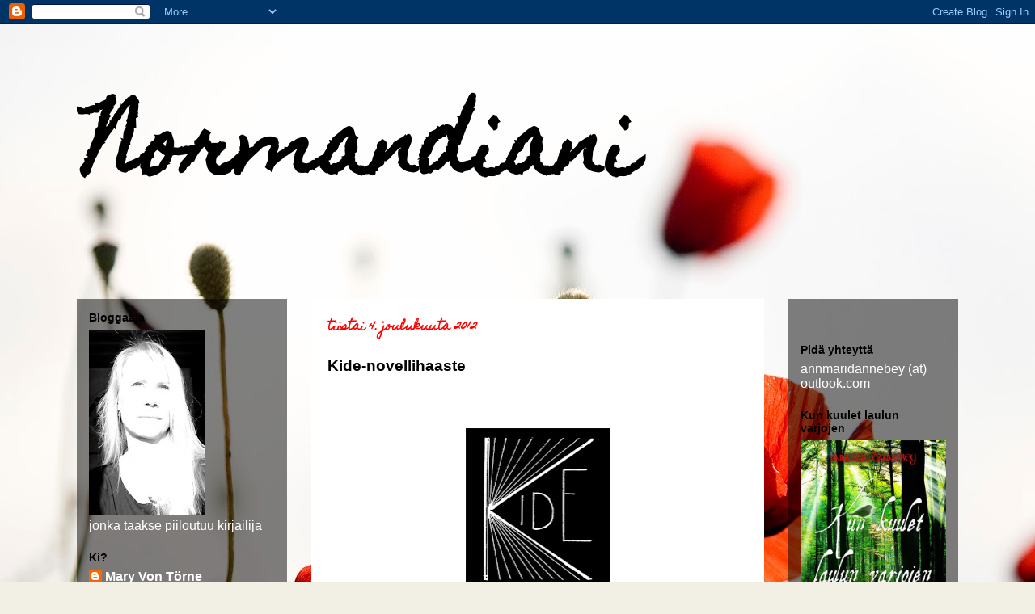

--- FILE ---
content_type: text/html; charset=UTF-8
request_url: https://normandiani.blogspot.com/2012/12/kide-novellihaaste.html
body_size: 29821
content:
<!DOCTYPE html>
<html class='v2' dir='ltr' lang='fi'>
<head>
<link href='https://www.blogger.com/static/v1/widgets/335934321-css_bundle_v2.css' rel='stylesheet' type='text/css'/>
<meta content='width=1100' name='viewport'/>
<meta content='text/html; charset=UTF-8' http-equiv='Content-Type'/>
<meta content='blogger' name='generator'/>
<link href='https://normandiani.blogspot.com/favicon.ico' rel='icon' type='image/x-icon'/>
<link href='http://normandiani.blogspot.com/2012/12/kide-novellihaaste.html' rel='canonical'/>
<link rel="alternate" type="application/atom+xml" title="Normandiani - Atom" href="https://normandiani.blogspot.com/feeds/posts/default" />
<link rel="alternate" type="application/rss+xml" title="Normandiani - RSS" href="https://normandiani.blogspot.com/feeds/posts/default?alt=rss" />
<link rel="service.post" type="application/atom+xml" title="Normandiani - Atom" href="https://www.blogger.com/feeds/1160843917220457802/posts/default" />

<link rel="alternate" type="application/atom+xml" title="Normandiani - Atom" href="https://normandiani.blogspot.com/feeds/8744406345594591141/comments/default" />
<!--Can't find substitution for tag [blog.ieCssRetrofitLinks]-->
<link href='https://blogger.googleusercontent.com/img/b/R29vZ2xl/AVvXsEgo7Jwmq2cHeNx1sR2cueNsr6wXWN6GJs5M7xrBRtM8sD8LMV6gzcyspdpeOsCJHSaub2fGvbAKD6RoAezO9FPGSmjNwQgcBp5n94QFU5SsKYykAj9ZblvlQ2lL6pbeLbBW_5WXrvkW0Rct/s200/Kide_netti.jpg' rel='image_src'/>
<meta content='http://normandiani.blogspot.com/2012/12/kide-novellihaaste.html' property='og:url'/>
<meta content='Kide-novellihaaste' property='og:title'/>
<meta content='Normandiaa, Ranskaa, ulkosuomalaisuutta, luettuja kirjoja ja kirjoittamista käsittelevä blogi.' property='og:description'/>
<meta content='https://blogger.googleusercontent.com/img/b/R29vZ2xl/AVvXsEgo7Jwmq2cHeNx1sR2cueNsr6wXWN6GJs5M7xrBRtM8sD8LMV6gzcyspdpeOsCJHSaub2fGvbAKD6RoAezO9FPGSmjNwQgcBp5n94QFU5SsKYykAj9ZblvlQ2lL6pbeLbBW_5WXrvkW0Rct/w1200-h630-p-k-no-nu/Kide_netti.jpg' property='og:image'/>
<title>Normandiani: Kide-novellihaaste</title>
<style type='text/css'>@font-face{font-family:'Homemade Apple';font-style:normal;font-weight:400;font-display:swap;src:url(//fonts.gstatic.com/s/homemadeapple/v24/Qw3EZQFXECDrI2q789EKQZJob0x6XHgOiJM6.woff2)format('woff2');unicode-range:U+0000-00FF,U+0131,U+0152-0153,U+02BB-02BC,U+02C6,U+02DA,U+02DC,U+0304,U+0308,U+0329,U+2000-206F,U+20AC,U+2122,U+2191,U+2193,U+2212,U+2215,U+FEFF,U+FFFD;}@font-face{font-family:'Vollkorn';font-style:normal;font-weight:700;font-display:swap;src:url(//fonts.gstatic.com/s/vollkorn/v30/0ybgGDoxxrvAnPhYGzMlQLzuMasz6Df213aeE2mcM7Xq3oA9NjE.woff2)format('woff2');unicode-range:U+0460-052F,U+1C80-1C8A,U+20B4,U+2DE0-2DFF,U+A640-A69F,U+FE2E-FE2F;}@font-face{font-family:'Vollkorn';font-style:normal;font-weight:700;font-display:swap;src:url(//fonts.gstatic.com/s/vollkorn/v30/0ybgGDoxxrvAnPhYGzMlQLzuMasz6Df213aeGmmcM7Xq3oA9NjE.woff2)format('woff2');unicode-range:U+0301,U+0400-045F,U+0490-0491,U+04B0-04B1,U+2116;}@font-face{font-family:'Vollkorn';font-style:normal;font-weight:700;font-display:swap;src:url(//fonts.gstatic.com/s/vollkorn/v30/0ybgGDoxxrvAnPhYGzMlQLzuMasz6Df213aeHWmcM7Xq3oA9NjE.woff2)format('woff2');unicode-range:U+0370-0377,U+037A-037F,U+0384-038A,U+038C,U+038E-03A1,U+03A3-03FF;}@font-face{font-family:'Vollkorn';font-style:normal;font-weight:700;font-display:swap;src:url(//fonts.gstatic.com/s/vollkorn/v30/0ybgGDoxxrvAnPhYGzMlQLzuMasz6Df213aeEWmcM7Xq3oA9NjE.woff2)format('woff2');unicode-range:U+0102-0103,U+0110-0111,U+0128-0129,U+0168-0169,U+01A0-01A1,U+01AF-01B0,U+0300-0301,U+0303-0304,U+0308-0309,U+0323,U+0329,U+1EA0-1EF9,U+20AB;}@font-face{font-family:'Vollkorn';font-style:normal;font-weight:700;font-display:swap;src:url(//fonts.gstatic.com/s/vollkorn/v30/0ybgGDoxxrvAnPhYGzMlQLzuMasz6Df213aeEGmcM7Xq3oA9NjE.woff2)format('woff2');unicode-range:U+0100-02BA,U+02BD-02C5,U+02C7-02CC,U+02CE-02D7,U+02DD-02FF,U+0304,U+0308,U+0329,U+1D00-1DBF,U+1E00-1E9F,U+1EF2-1EFF,U+2020,U+20A0-20AB,U+20AD-20C0,U+2113,U+2C60-2C7F,U+A720-A7FF;}@font-face{font-family:'Vollkorn';font-style:normal;font-weight:700;font-display:swap;src:url(//fonts.gstatic.com/s/vollkorn/v30/0ybgGDoxxrvAnPhYGzMlQLzuMasz6Df213aeHmmcM7Xq3oA9.woff2)format('woff2');unicode-range:U+0000-00FF,U+0131,U+0152-0153,U+02BB-02BC,U+02C6,U+02DA,U+02DC,U+0304,U+0308,U+0329,U+2000-206F,U+20AC,U+2122,U+2191,U+2193,U+2212,U+2215,U+FEFF,U+FFFD;}</style>
<style id='page-skin-1' type='text/css'><!--
/*
-----------------------------------------------
Blogger Template Style
Name:     Travel
Designer: Sookhee Lee
URL:      www.plyfly.net
----------------------------------------------- */
/* Content
----------------------------------------------- */
body {
font: normal normal 16px 'Trebuchet MS',Trebuchet,sans-serif;
color: #000000;
background: #f2f0e4 url(//themes.googleusercontent.com/image?id=1hG6MQXGpNGrEwHr3rfNYKKgrMwN6QcxzeEJDycdnxqNCjLXt07Jm_tnd79hztbQEH56p) no-repeat fixed top center /* Credit: ozgurdonmaz (http://www.istockphoto.com/googleimages.php?id=6045073&platform=blogger) */;
}
html body .region-inner {
min-width: 0;
max-width: 100%;
width: auto;
}
a:link {
text-decoration:none;
color: #666666;
}
a:visited {
text-decoration:none;
color: #660000;
}
a:hover {
text-decoration:underline;
color: #cc0000;
}
.content-outer .content-cap-top {
height: 0;
background: transparent none repeat-x scroll top center;
}
.content-outer {
margin: 0 auto;
padding-top: 0;
}
.content-inner {
background: transparent none repeat-x scroll top center;
background-position: left -0;
background-color: transparent;
padding: 30px;
}
.main-inner .date-outer {
margin-bottom: 2em;
}
/* Header
----------------------------------------------- */
.header-inner .Header .titlewrapper,
.header-inner .Header .descriptionwrapper {
padding-left: 10px;
padding-right: 10px;
}
.Header h1 {
font: normal bold 100px Homemade Apple;
color: #000000;
}
.Header h1 a {
color: #000000;
}
.Header .description {
color: #d9d2e9;
font-size: 130%;
}
/* Tabs
----------------------------------------------- */
.tabs-inner {
margin: 1em 0 0;
padding: 0;
}
.tabs-inner .section {
margin: 0;
}
.tabs-inner .widget ul {
padding: 0;
background: transparent url(https://resources.blogblog.com/blogblog/data/1kt/travel/bg_black_50.png) repeat scroll top center;
}
.tabs-inner .widget li {
border: none;
}
.tabs-inner .widget li a {
display: inline-block;
padding: 1em 1.5em;
color: #ffffff;
font: normal bold 16px 'Trebuchet MS',Trebuchet,sans-serif;
}
.tabs-inner .widget li.selected a,
.tabs-inner .widget li a:hover {
position: relative;
z-index: 1;
background: transparent url(https://resources.blogblog.com/blogblog/data/1kt/travel/bg_black_50.png) repeat scroll top center;
color: #ffffff;
}
/* Headings
----------------------------------------------- */
h2 {
font: normal bold 14px 'Trebuchet MS',Trebuchet,sans-serif;
color: #000000;
}
.main-inner h2.date-header {
font: normal bold 14px Homemade Apple;
color: #ff0000;
}
.footer-inner .widget h2,
.sidebar .widget h2 {
padding-bottom: .5em;
}
/* Main
----------------------------------------------- */
.main-inner {
padding: 30px 0;
}
.main-inner .column-center-inner {
padding: 20px 0;
}
.main-inner .column-center-inner .section {
margin: 0 20px;
}
.main-inner .column-right-inner {
margin-left: 30px;
}
.main-inner .fauxcolumn-right-outer .fauxcolumn-inner {
margin-left: 30px;
background: transparent url(https://resources.blogblog.com/blogblog/data/1kt/travel/bg_black_50.png) repeat scroll top left;
}
.main-inner .column-left-inner {
margin-right: 30px;
}
.main-inner .fauxcolumn-left-outer .fauxcolumn-inner {
margin-right: 30px;
background: transparent url(https://resources.blogblog.com/blogblog/data/1kt/travel/bg_black_50.png) repeat scroll top left;
}
.main-inner .column-left-inner,
.main-inner .column-right-inner {
padding: 15px 0;
}
/* Posts
----------------------------------------------- */
h3.post-title {
margin-top: 20px;
}
h3.post-title a {
font: normal bold 20px Vollkorn;
color: #000000;
}
h3.post-title a:hover {
text-decoration: underline;
}
.main-inner .column-center-outer {
background: #ffffff none repeat scroll top left;
_background-image: none;
}
.post-body {
line-height: 1.4;
position: relative;
}
.post-header {
margin: 0 0 1em;
line-height: 1.6;
}
.post-footer {
margin: .5em 0;
line-height: 1.6;
}
#blog-pager {
font-size: 140%;
}
#comments {
background: #cccccc none repeat scroll top center;
padding: 15px;
}
#comments .comment-author {
padding-top: 1.5em;
}
#comments h4,
#comments .comment-author a,
#comments .comment-timestamp a {
color: #000000;
}
#comments .comment-author:first-child {
padding-top: 0;
border-top: none;
}
.avatar-image-container {
margin: .2em 0 0;
}
/* Comments
----------------------------------------------- */
#comments a {
color: #000000;
}
.comments .comments-content .icon.blog-author {
background-repeat: no-repeat;
background-image: url([data-uri]);
}
.comments .comments-content .loadmore a {
border-top: 1px solid #000000;
border-bottom: 1px solid #000000;
}
.comments .comment-thread.inline-thread {
background: #ffffff;
}
.comments .continue {
border-top: 2px solid #000000;
}
/* Widgets
----------------------------------------------- */
.sidebar .widget {
border-bottom: 2px solid transparent;
padding-bottom: 10px;
margin: 10px 0;
}
.sidebar .widget:first-child {
margin-top: 0;
}
.sidebar .widget:last-child {
border-bottom: none;
margin-bottom: 0;
padding-bottom: 0;
}
.footer-inner .widget,
.sidebar .widget {
font: normal normal 16px 'Trebuchet MS',Trebuchet,sans-serif;
color: #ffffff;
}
.sidebar .widget a:link {
color: #ffffff;
text-decoration: none;
}
.sidebar .widget a:visited {
color: #cecece;
}
.sidebar .widget a:hover {
color: #ffffff;
text-decoration: underline;
}
.footer-inner .widget a:link {
color: #666666;
text-decoration: none;
}
.footer-inner .widget a:visited {
color: #660000;
}
.footer-inner .widget a:hover {
color: #666666;
text-decoration: underline;
}
.widget .zippy {
color: #ffffff;
}
.footer-inner {
background: transparent url(https://resources.blogblog.com/blogblog/data/1kt/travel/bg_black_50.png) repeat scroll top center;
}
/* Mobile
----------------------------------------------- */
body.mobile  {
background-size: 100% auto;
}
body.mobile .AdSense {
margin: 0 -10px;
}
.mobile .body-fauxcolumn-outer {
background: transparent none repeat scroll top left;
}
.mobile .footer-inner .widget a:link {
color: #ffffff;
text-decoration: none;
}
.mobile .footer-inner .widget a:visited {
color: #cecece;
}
.mobile-post-outer a {
color: #000000;
}
.mobile-link-button {
background-color: #666666;
}
.mobile-link-button a:link, .mobile-link-button a:visited {
color: #000000;
}
.mobile-index-contents {
color: #000000;
}
.mobile .tabs-inner .PageList .widget-content {
background: transparent url(https://resources.blogblog.com/blogblog/data/1kt/travel/bg_black_50.png) repeat scroll top center;
color: #ffffff;
}
.mobile .tabs-inner .PageList .widget-content .pagelist-arrow {
border-left: 1px solid #ffffff;
}

--></style>
<style id='template-skin-1' type='text/css'><!--
body {
min-width: 1150px;
}
.content-outer, .content-fauxcolumn-outer, .region-inner {
min-width: 1150px;
max-width: 1150px;
_width: 1150px;
}
.main-inner .columns {
padding-left: 290px;
padding-right: 240px;
}
.main-inner .fauxcolumn-center-outer {
left: 290px;
right: 240px;
/* IE6 does not respect left and right together */
_width: expression(this.parentNode.offsetWidth -
parseInt("290px") -
parseInt("240px") + 'px');
}
.main-inner .fauxcolumn-left-outer {
width: 290px;
}
.main-inner .fauxcolumn-right-outer {
width: 240px;
}
.main-inner .column-left-outer {
width: 290px;
right: 100%;
margin-left: -290px;
}
.main-inner .column-right-outer {
width: 240px;
margin-right: -240px;
}
#layout {
min-width: 0;
}
#layout .content-outer {
min-width: 0;
width: 800px;
}
#layout .region-inner {
min-width: 0;
width: auto;
}
body#layout div.add_widget {
padding: 8px;
}
body#layout div.add_widget a {
margin-left: 32px;
}
--></style>
<style>
    body {background-image:url(\/\/themes.googleusercontent.com\/image?id=1hG6MQXGpNGrEwHr3rfNYKKgrMwN6QcxzeEJDycdnxqNCjLXt07Jm_tnd79hztbQEH56p);}
    
@media (max-width: 200px) { body {background-image:url(\/\/themes.googleusercontent.com\/image?id=1hG6MQXGpNGrEwHr3rfNYKKgrMwN6QcxzeEJDycdnxqNCjLXt07Jm_tnd79hztbQEH56p&options=w200);}}
@media (max-width: 400px) and (min-width: 201px) { body {background-image:url(\/\/themes.googleusercontent.com\/image?id=1hG6MQXGpNGrEwHr3rfNYKKgrMwN6QcxzeEJDycdnxqNCjLXt07Jm_tnd79hztbQEH56p&options=w400);}}
@media (max-width: 800px) and (min-width: 401px) { body {background-image:url(\/\/themes.googleusercontent.com\/image?id=1hG6MQXGpNGrEwHr3rfNYKKgrMwN6QcxzeEJDycdnxqNCjLXt07Jm_tnd79hztbQEH56p&options=w800);}}
@media (max-width: 1200px) and (min-width: 801px) { body {background-image:url(\/\/themes.googleusercontent.com\/image?id=1hG6MQXGpNGrEwHr3rfNYKKgrMwN6QcxzeEJDycdnxqNCjLXt07Jm_tnd79hztbQEH56p&options=w1200);}}
/* Last tag covers anything over one higher than the previous max-size cap. */
@media (min-width: 1201px) { body {background-image:url(\/\/themes.googleusercontent.com\/image?id=1hG6MQXGpNGrEwHr3rfNYKKgrMwN6QcxzeEJDycdnxqNCjLXt07Jm_tnd79hztbQEH56p&options=w1600);}}
  </style>
<link href='https://www.blogger.com/dyn-css/authorization.css?targetBlogID=1160843917220457802&amp;zx=1f0d4f7b-0402-4761-b161-96f7b36570e0' media='none' onload='if(media!=&#39;all&#39;)media=&#39;all&#39;' rel='stylesheet'/><noscript><link href='https://www.blogger.com/dyn-css/authorization.css?targetBlogID=1160843917220457802&amp;zx=1f0d4f7b-0402-4761-b161-96f7b36570e0' rel='stylesheet'/></noscript>
<meta name='google-adsense-platform-account' content='ca-host-pub-1556223355139109'/>
<meta name='google-adsense-platform-domain' content='blogspot.com'/>

</head>
<body class='loading variant-beach'>
<div class='navbar section' id='navbar' name='Navigointipalkki'><div class='widget Navbar' data-version='1' id='Navbar1'><script type="text/javascript">
    function setAttributeOnload(object, attribute, val) {
      if(window.addEventListener) {
        window.addEventListener('load',
          function(){ object[attribute] = val; }, false);
      } else {
        window.attachEvent('onload', function(){ object[attribute] = val; });
      }
    }
  </script>
<div id="navbar-iframe-container"></div>
<script type="text/javascript" src="https://apis.google.com/js/platform.js"></script>
<script type="text/javascript">
      gapi.load("gapi.iframes:gapi.iframes.style.bubble", function() {
        if (gapi.iframes && gapi.iframes.getContext) {
          gapi.iframes.getContext().openChild({
              url: 'https://www.blogger.com/navbar/1160843917220457802?po\x3d8744406345594591141\x26origin\x3dhttps://normandiani.blogspot.com',
              where: document.getElementById("navbar-iframe-container"),
              id: "navbar-iframe"
          });
        }
      });
    </script><script type="text/javascript">
(function() {
var script = document.createElement('script');
script.type = 'text/javascript';
script.src = '//pagead2.googlesyndication.com/pagead/js/google_top_exp.js';
var head = document.getElementsByTagName('head')[0];
if (head) {
head.appendChild(script);
}})();
</script>
</div></div>
<div class='body-fauxcolumns'>
<div class='fauxcolumn-outer body-fauxcolumn-outer'>
<div class='cap-top'>
<div class='cap-left'></div>
<div class='cap-right'></div>
</div>
<div class='fauxborder-left'>
<div class='fauxborder-right'></div>
<div class='fauxcolumn-inner'>
</div>
</div>
<div class='cap-bottom'>
<div class='cap-left'></div>
<div class='cap-right'></div>
</div>
</div>
</div>
<div class='content'>
<div class='content-fauxcolumns'>
<div class='fauxcolumn-outer content-fauxcolumn-outer'>
<div class='cap-top'>
<div class='cap-left'></div>
<div class='cap-right'></div>
</div>
<div class='fauxborder-left'>
<div class='fauxborder-right'></div>
<div class='fauxcolumn-inner'>
</div>
</div>
<div class='cap-bottom'>
<div class='cap-left'></div>
<div class='cap-right'></div>
</div>
</div>
</div>
<div class='content-outer'>
<div class='content-cap-top cap-top'>
<div class='cap-left'></div>
<div class='cap-right'></div>
</div>
<div class='fauxborder-left content-fauxborder-left'>
<div class='fauxborder-right content-fauxborder-right'></div>
<div class='content-inner'>
<header>
<div class='header-outer'>
<div class='header-cap-top cap-top'>
<div class='cap-left'></div>
<div class='cap-right'></div>
</div>
<div class='fauxborder-left header-fauxborder-left'>
<div class='fauxborder-right header-fauxborder-right'></div>
<div class='region-inner header-inner'>
<div class='header section' id='header' name='Otsikko'><div class='widget Header' data-version='1' id='Header1'>
<div id='header-inner'>
<div class='titlewrapper'>
<h1 class='title'>
<a href='https://normandiani.blogspot.com/'>
Normandiani
</a>
</h1>
</div>
<div class='descriptionwrapper'>
<p class='description'><span>
</span></p>
</div>
</div>
</div></div>
</div>
</div>
<div class='header-cap-bottom cap-bottom'>
<div class='cap-left'></div>
<div class='cap-right'></div>
</div>
</div>
</header>
<div class='tabs-outer'>
<div class='tabs-cap-top cap-top'>
<div class='cap-left'></div>
<div class='cap-right'></div>
</div>
<div class='fauxborder-left tabs-fauxborder-left'>
<div class='fauxborder-right tabs-fauxborder-right'></div>
<div class='region-inner tabs-inner'>
<div class='tabs no-items section' id='crosscol' name='Kaikki sarakkeet'></div>
<div class='tabs no-items section' id='crosscol-overflow' name='Cross-Column 2'></div>
</div>
</div>
<div class='tabs-cap-bottom cap-bottom'>
<div class='cap-left'></div>
<div class='cap-right'></div>
</div>
</div>
<div class='main-outer'>
<div class='main-cap-top cap-top'>
<div class='cap-left'></div>
<div class='cap-right'></div>
</div>
<div class='fauxborder-left main-fauxborder-left'>
<div class='fauxborder-right main-fauxborder-right'></div>
<div class='region-inner main-inner'>
<div class='columns fauxcolumns'>
<div class='fauxcolumn-outer fauxcolumn-center-outer'>
<div class='cap-top'>
<div class='cap-left'></div>
<div class='cap-right'></div>
</div>
<div class='fauxborder-left'>
<div class='fauxborder-right'></div>
<div class='fauxcolumn-inner'>
</div>
</div>
<div class='cap-bottom'>
<div class='cap-left'></div>
<div class='cap-right'></div>
</div>
</div>
<div class='fauxcolumn-outer fauxcolumn-left-outer'>
<div class='cap-top'>
<div class='cap-left'></div>
<div class='cap-right'></div>
</div>
<div class='fauxborder-left'>
<div class='fauxborder-right'></div>
<div class='fauxcolumn-inner'>
</div>
</div>
<div class='cap-bottom'>
<div class='cap-left'></div>
<div class='cap-right'></div>
</div>
</div>
<div class='fauxcolumn-outer fauxcolumn-right-outer'>
<div class='cap-top'>
<div class='cap-left'></div>
<div class='cap-right'></div>
</div>
<div class='fauxborder-left'>
<div class='fauxborder-right'></div>
<div class='fauxcolumn-inner'>
</div>
</div>
<div class='cap-bottom'>
<div class='cap-left'></div>
<div class='cap-right'></div>
</div>
</div>
<!-- corrects IE6 width calculation -->
<div class='columns-inner'>
<div class='column-center-outer'>
<div class='column-center-inner'>
<div class='main section' id='main' name='Ensisijainen'><div class='widget Blog' data-version='1' id='Blog1'>
<div class='blog-posts hfeed'>

          <div class="date-outer">
        
<h2 class='date-header'><span>tiistai 4. joulukuuta 2012</span></h2>

          <div class="date-posts">
        
<div class='post-outer'>
<div class='post hentry uncustomized-post-template' itemprop='blogPost' itemscope='itemscope' itemtype='http://schema.org/BlogPosting'>
<meta content='https://blogger.googleusercontent.com/img/b/R29vZ2xl/AVvXsEgo7Jwmq2cHeNx1sR2cueNsr6wXWN6GJs5M7xrBRtM8sD8LMV6gzcyspdpeOsCJHSaub2fGvbAKD6RoAezO9FPGSmjNwQgcBp5n94QFU5SsKYykAj9ZblvlQ2lL6pbeLbBW_5WXrvkW0Rct/s200/Kide_netti.jpg' itemprop='image_url'/>
<meta content='1160843917220457802' itemprop='blogId'/>
<meta content='8744406345594591141' itemprop='postId'/>
<a name='8744406345594591141'></a>
<h3 class='post-title entry-title' itemprop='name'>
Kide-novellihaaste
</h3>
<div class='post-header'>
<div class='post-header-line-1'></div>
</div>
<div class='post-body entry-content' id='post-body-8744406345594591141' itemprop='description articleBody'>
&#65279;<br />
&#65279;<br />
<table align="center" cellpadding="0" cellspacing="0" class="tr-caption-container" style="margin-left: auto; margin-right: auto; text-align: center;"><tbody>
<tr><td style="text-align: center;"><a href="https://blogger.googleusercontent.com/img/b/R29vZ2xl/AVvXsEgo7Jwmq2cHeNx1sR2cueNsr6wXWN6GJs5M7xrBRtM8sD8LMV6gzcyspdpeOsCJHSaub2fGvbAKD6RoAezO9FPGSmjNwQgcBp5n94QFU5SsKYykAj9ZblvlQ2lL6pbeLbBW_5WXrvkW0Rct/s1600/Kide_netti.jpg" imageanchor="1" style="margin-left: auto; margin-right: auto;"><img border="0" height="200" src="https://blogger.googleusercontent.com/img/b/R29vZ2xl/AVvXsEgo7Jwmq2cHeNx1sR2cueNsr6wXWN6GJs5M7xrBRtM8sD8LMV6gzcyspdpeOsCJHSaub2fGvbAKD6RoAezO9FPGSmjNwQgcBp5n94QFU5SsKYykAj9ZblvlQ2lL6pbeLbBW_5WXrvkW0Rct/s200/Kide_netti.jpg" width="179" /></a></td></tr>
<tr><td class="tr-caption" style="text-align: center;"><a href="http://jsmeresmaa.blogspot.fr/">http://jsmeresmaa.blogspot.fr/</a></td></tr>
</tbody></table>
<br />
En muista lukeneeni montaakaan novellia ennen kuin pari vuotta sitten tutustuin suomalaiseen spekulatiiviseen tarinointiin <a href="http://www.urs.fi/">URS:in</a> ja <a href="http://www.usvazine.net/">Usvan</a> kautta. Onhan noita muitakin, mutta näistä verkkolehdistä olen enimmäkseen novelleja lukenut. Luen periaatteessa mitä vain, kunhan se minua miellyttää jollain tasolla. Minulle novelli on ennen muuta lyhyt, tiivis, kauniisti kaareutuva tarina. Siinä on juoni ja juonella riipaiseva tai jollain tapaa lukijan laudalta lyövä loppu. Pituudesta en osaa mainita muuta kuin, että novelli on lyhyempi kuin romaani. Omasta mielestäni parhain novellipituus on sellainen, että tarinan lukee kertaistumalta.<br />
<br />
Siitä huolimatta, että moni aloitteleva kirjoittaja kirjoittaa novelleja, ei tarkoita että novelli olisi helppo laji. Se on vaikeampi hallita kuin pitkä tarina. Novelli vaatii tiiviyttä, selkeyttä, napakkuutta ja&nbsp;ohjien tiukkana pitoa.&nbsp;Asia, jota en itse hallitse, ja siksi&nbsp;kirjoitankin mieluummin pitkiä&nbsp;tarinoita. Mutta onneksi on noita, joilta novelli onnistuu. Ja mikään ei ole niin miellyttävä lukukokemus kuin loistava novelli.<br />
<br />
J.S.Meresmaa pisti liikkeelle&nbsp;Kide-novellihaasteen, jonka kirjoittajakanssaimmeinen <a href="http://stazzy.net/index.php/calendula/">Calendula</a>&nbsp;ystävällisesti pukkasi minulle.&nbsp;Häneltä tuli myös annos novelliantologioita, joista ajattelin haasteen siivittämä kirjoittaa pieniä ja tiiviitä arvioita. Haasteen tarkoitus, jos&nbsp;oikein ymmärsin, on&nbsp;herätellä blogistaniaa novellien pariin ja myös palkita näitä herkullisia tarinoita kirjoittavia&nbsp;henkilöitä palautteella.<br />
<br />
Viisi lukemaani&nbsp;novellia, jotka ovat kolahtaneet:<br />
<br />
&nbsp;1. Kuten jo mainitsin en ole lukenut paljoa muita kuin kotimaisia spefi-novelleja, mutta poikkeuksena mainittakoon <a href="http://normandiani.blogspot.fr/2012/08/normandian-suuret-osa-1.html">Guy de Maupassant</a>, joka jostain syystä mahtuu lukurepertuaariini. Ja häneltä varsinkin novelli "Koru"(tai "La Parure").&nbsp;Se on tarina, joka kiteyttää&nbsp;kaikesta lukemastani parhaiten&nbsp;novellin perusluonteen: yksinkertaisen idean ympärille rakentuva nokkela&nbsp;kertomus. Se on myös maupassanttimaisen raadollinen kuvaus&nbsp;ihmisluonnosta ja&nbsp;siitä mihin se voi&nbsp;johtaa. Novellin voi lukea <a href="http://www.inlibroveritas.net/lire/oeuvre2572.html#page_1">täällä</a>&nbsp;(ranskaksi tietenkin, ei ole minun vika eikä ongelma, jos et osaa).<br />
<br />
2. Petri Laineen novelli "Viimeinen" on mielestäni ihastuttavan puhdas esimerkki spefinovellista.&nbsp;Tarina sijoittuu&nbsp;kaukaiseen tulevaisuuteen ja ekokatastrofin korventamalle maapallolle. Novelli on julkaistu Usvan numerossa <a href="http://www.usvazine.net/arkisto4b10.htm">4b 2010</a>. Ohessa makupala:<br />
<br />
<em><span style="color: white;"><span style="font-size: large;">"Si<span style="font-family: AGaramondPro-Regular;"><span style="font-family: AGaramondPro-Regular;"><span style="font-family: AGaramondPro-Regular;">irsimme hiekkaa sivuun pienillä harjoilla ja</span></span></span></span></span></em><span style="font-family: AGaramondPro-Regular;"><span style="font-family: AGaramondPro-Regular;"><span style="font-family: AGaramondPro-Regular;"></span></span></span><br />
<span style="font-family: AGaramondPro-Regular;"><span style="font-family: AGaramondPro-Regular;"><span style="font-family: AGaramondPro-Regular;"><div align="LEFT">
<em><span style="color: white; font-size: large;">saimme esiin pääkallon. Raaputin sen silmäkuopat</span></em></div>
<span style="font-size: large;">
<span style="color: white;">
<em>
</em>
</span></span><div align="LEFT">
<em><span style="color: white; font-size: large;">tyhjiksi ja paljastin kallon piirteet. Ikämäärityksen</span></em></div>
<span style="font-size: large;">
<span style="color: white;">
<em>
</em>
</span></span><div align="LEFT">
<em><span style="color: white; font-size: large;">perusteella se oli noin tuhat vuotta vanha, plus miinus</span></em></div>
<span style="font-size: large;">
<span style="color: white;">
<em>
</em>
<em>muutama kymmenen vuotta suuntaan tai toiseen."</em></span></span></span></span></span><br />
<br />
3. "Länsimetro viivästyy" (Johannes Sohlman) on ajankohtaisnovelli URS:in julkaiseman <a href="http://www.urs.fi/index.php?c=pub#magazine2">Kultakuoriainen-lehden 3. numerosta</a>. Novelli puhutteli pientä stadilaista minussa.<br />
<br />
4. Kalervo Rauta-Kalskeen novelli&nbsp;"Ritari ja velho / Pilaantuneiden tomaattien kimara" on tarinoiden tarina. Se kertoo hauskasti kuinka tarina voi kirjoittaa itse itsensä. Se on osa Tutka Ry:n julkaisemaa antologiaa&nbsp;"Pimeyden reunalla ja muita uusrahvaanomaisia kertomuksia". Novellissa sana tyrkky saa ihan uuden merkityksen.<br />
<br />
5. Viimeisenä muttei vähäisimpänä esittelen Robert J. Sawyerin tieteisnovellin <a href="http://the%20shoulders%20of%20giants/">The Shoulders of Giants.</a> Tämä novelli innoitti minuakin kirjoittamaan lyhyempiä tarinoita. Se kertoo avaruuden halki&nbsp;ennestään tutkimattomalle planeetalle&nbsp;matkaavasta miehistöstä, jota odottaa perillä melkoinen yllätys.<br />
<br />
Tavoitteiden asettaminen ei kuulu ollenkaan toimintaperiaatteisiini. Päätän vain a) kirjoittaa romaanin ja b) käydä kampaajalla kerran 1,5 kuukaudessa. Eli en voi asettaa minkään sortin novellien lukemistavoitetta, olen pahoillani. Luen niitä silloin kuin mieleni tekevi, varmasti useammin kuin minkään tavoitepaineen alla. Eli tulen tekemään haasteella taas mitä itse tahdon, hah hah hää.<br />
<br />
Lupaan silti kirjoittaa arvioita lukemistani novelleista (novelliantologioista).<br />
<br />
Ja haastan seuraavat onnetaren valitsemat lukemaan novelleja: <a href="http://simpukka/">Simpukka,</a> <a href="http://uskotoivojavirkkaus.blogspot.fr/">Tarja</a> ja <a href="http://fifingradu.blogspot.fr/">Fifi.</a><br />
<br />
<blockquote class="tr_bq">
Ohjeistus:<br />
<br />
1. Luettele ainakin viisi novellia, jotka ovat kolahtaneet tai 
jääneet muuten mieleen. Kerro miksi, jos mahdollista.<br />
2. Aseta itsellesi 
vuodeksi novellilukutavoite.<br />
3. Kopioi blogiisi Kide-kuva ja aseta 
kuvatekstiksi novellien lukutavoitteesi sekä eteneminen esimerkiksi näin: 3/10. 
(Eli kolme luettu, kymmenen tavoitteena.)<br />
4. Bloggaa lukemistasi novelleista 
ja kirjoita niistä arvio. Arvio saa olla minkä pituinen tahansa. Kide-kuvaa voi 
käyttää myös tässä yhteydessä, jos haluaa.<br />
5. Haasta tuttaviasi lukemaan 
novelleja.<br />
<br />
Tämä viiden kohdan ohjeistus on neuvoa-antava, ei pakollinen. 
Käytän novelli-sanaa, mutta joskus kertomuksen ja novellin raja voi olla 
häilyvä. Minusta mikä tahansa lyhyt teksti käy, mitään novellin kaavaa ei 
tarvitse alkaa etsiä voidakseen osallistua.</blockquote>
<br />
<div style='clear: both;'></div>
</div>
<div class='post-footer'>
<div class='post-footer-line post-footer-line-1'>
<span class='post-author vcard'>
Lähettänyt
<span class='fn' itemprop='author' itemscope='itemscope' itemtype='http://schema.org/Person'>
<meta content='https://www.blogger.com/profile/14862441743446855850' itemprop='url'/>
<a class='g-profile' href='https://www.blogger.com/profile/14862441743446855850' rel='author' title='author profile'>
<span itemprop='name'>Mary Von Törne</span>
</a>
</span>
</span>
<span class='post-timestamp'>
klo
<meta content='http://normandiani.blogspot.com/2012/12/kide-novellihaaste.html' itemprop='url'/>
<a class='timestamp-link' href='https://normandiani.blogspot.com/2012/12/kide-novellihaaste.html' rel='bookmark' title='permanent link'><abbr class='published' itemprop='datePublished' title='2012-12-04T15:48:00+02:00'>15.48</abbr></a>
</span>
<span class='post-comment-link'>
</span>
<span class='post-icons'>
<span class='item-control blog-admin pid-278722776'>
<a href='https://www.blogger.com/post-edit.g?blogID=1160843917220457802&postID=8744406345594591141&from=pencil' title='Muokkaa tekstiä'>
<img alt='' class='icon-action' height='18' src='https://resources.blogblog.com/img/icon18_edit_allbkg.gif' width='18'/>
</a>
</span>
</span>
<div class='post-share-buttons goog-inline-block'>
<a class='goog-inline-block share-button sb-email' href='https://www.blogger.com/share-post.g?blogID=1160843917220457802&postID=8744406345594591141&target=email' target='_blank' title='Kohteen lähettäminen sähköpostitse'><span class='share-button-link-text'>Kohteen lähettäminen sähköpostitse</span></a><a class='goog-inline-block share-button sb-blog' href='https://www.blogger.com/share-post.g?blogID=1160843917220457802&postID=8744406345594591141&target=blog' onclick='window.open(this.href, "_blank", "height=270,width=475"); return false;' target='_blank' title='Bloggaa tästä!'><span class='share-button-link-text'>Bloggaa tästä!</span></a><a class='goog-inline-block share-button sb-twitter' href='https://www.blogger.com/share-post.g?blogID=1160843917220457802&postID=8744406345594591141&target=twitter' target='_blank' title='Jaa X:ssä'><span class='share-button-link-text'>Jaa X:ssä</span></a><a class='goog-inline-block share-button sb-facebook' href='https://www.blogger.com/share-post.g?blogID=1160843917220457802&postID=8744406345594591141&target=facebook' onclick='window.open(this.href, "_blank", "height=430,width=640"); return false;' target='_blank' title='Jaa Facebookiin'><span class='share-button-link-text'>Jaa Facebookiin</span></a><a class='goog-inline-block share-button sb-pinterest' href='https://www.blogger.com/share-post.g?blogID=1160843917220457802&postID=8744406345594591141&target=pinterest' target='_blank' title='Jaa Pinterestiin'><span class='share-button-link-text'>Jaa Pinterestiin</span></a>
</div>
</div>
<div class='post-footer-line post-footer-line-2'>
<span class='post-labels'>
</span>
</div>
<div class='post-footer-line post-footer-line-3'>
<span class='post-location'>
</span>
</div>
</div>
</div>
<div class='comments' id='comments'>
<a name='comments'></a>
<h4>7 kommenttia:</h4>
<div class='comments-content'>
<script async='async' src='' type='text/javascript'></script>
<script type='text/javascript'>
    (function() {
      var items = null;
      var msgs = null;
      var config = {};

// <![CDATA[
      var cursor = null;
      if (items && items.length > 0) {
        cursor = parseInt(items[items.length - 1].timestamp) + 1;
      }

      var bodyFromEntry = function(entry) {
        var text = (entry &&
                    ((entry.content && entry.content.$t) ||
                     (entry.summary && entry.summary.$t))) ||
            '';
        if (entry && entry.gd$extendedProperty) {
          for (var k in entry.gd$extendedProperty) {
            if (entry.gd$extendedProperty[k].name == 'blogger.contentRemoved') {
              return '<span class="deleted-comment">' + text + '</span>';
            }
          }
        }
        return text;
      }

      var parse = function(data) {
        cursor = null;
        var comments = [];
        if (data && data.feed && data.feed.entry) {
          for (var i = 0, entry; entry = data.feed.entry[i]; i++) {
            var comment = {};
            // comment ID, parsed out of the original id format
            var id = /blog-(\d+).post-(\d+)/.exec(entry.id.$t);
            comment.id = id ? id[2] : null;
            comment.body = bodyFromEntry(entry);
            comment.timestamp = Date.parse(entry.published.$t) + '';
            if (entry.author && entry.author.constructor === Array) {
              var auth = entry.author[0];
              if (auth) {
                comment.author = {
                  name: (auth.name ? auth.name.$t : undefined),
                  profileUrl: (auth.uri ? auth.uri.$t : undefined),
                  avatarUrl: (auth.gd$image ? auth.gd$image.src : undefined)
                };
              }
            }
            if (entry.link) {
              if (entry.link[2]) {
                comment.link = comment.permalink = entry.link[2].href;
              }
              if (entry.link[3]) {
                var pid = /.*comments\/default\/(\d+)\?.*/.exec(entry.link[3].href);
                if (pid && pid[1]) {
                  comment.parentId = pid[1];
                }
              }
            }
            comment.deleteclass = 'item-control blog-admin';
            if (entry.gd$extendedProperty) {
              for (var k in entry.gd$extendedProperty) {
                if (entry.gd$extendedProperty[k].name == 'blogger.itemClass') {
                  comment.deleteclass += ' ' + entry.gd$extendedProperty[k].value;
                } else if (entry.gd$extendedProperty[k].name == 'blogger.displayTime') {
                  comment.displayTime = entry.gd$extendedProperty[k].value;
                }
              }
            }
            comments.push(comment);
          }
        }
        return comments;
      };

      var paginator = function(callback) {
        if (hasMore()) {
          var url = config.feed + '?alt=json&v=2&orderby=published&reverse=false&max-results=50';
          if (cursor) {
            url += '&published-min=' + new Date(cursor).toISOString();
          }
          window.bloggercomments = function(data) {
            var parsed = parse(data);
            cursor = parsed.length < 50 ? null
                : parseInt(parsed[parsed.length - 1].timestamp) + 1
            callback(parsed);
            window.bloggercomments = null;
          }
          url += '&callback=bloggercomments';
          var script = document.createElement('script');
          script.type = 'text/javascript';
          script.src = url;
          document.getElementsByTagName('head')[0].appendChild(script);
        }
      };
      var hasMore = function() {
        return !!cursor;
      };
      var getMeta = function(key, comment) {
        if ('iswriter' == key) {
          var matches = !!comment.author
              && comment.author.name == config.authorName
              && comment.author.profileUrl == config.authorUrl;
          return matches ? 'true' : '';
        } else if ('deletelink' == key) {
          return config.baseUri + '/comment/delete/'
               + config.blogId + '/' + comment.id;
        } else if ('deleteclass' == key) {
          return comment.deleteclass;
        }
        return '';
      };

      var replybox = null;
      var replyUrlParts = null;
      var replyParent = undefined;

      var onReply = function(commentId, domId) {
        if (replybox == null) {
          // lazily cache replybox, and adjust to suit this style:
          replybox = document.getElementById('comment-editor');
          if (replybox != null) {
            replybox.height = '250px';
            replybox.style.display = 'block';
            replyUrlParts = replybox.src.split('#');
          }
        }
        if (replybox && (commentId !== replyParent)) {
          replybox.src = '';
          document.getElementById(domId).insertBefore(replybox, null);
          replybox.src = replyUrlParts[0]
              + (commentId ? '&parentID=' + commentId : '')
              + '#' + replyUrlParts[1];
          replyParent = commentId;
        }
      };

      var hash = (window.location.hash || '#').substring(1);
      var startThread, targetComment;
      if (/^comment-form_/.test(hash)) {
        startThread = hash.substring('comment-form_'.length);
      } else if (/^c[0-9]+$/.test(hash)) {
        targetComment = hash.substring(1);
      }

      // Configure commenting API:
      var configJso = {
        'maxDepth': config.maxThreadDepth
      };
      var provider = {
        'id': config.postId,
        'data': items,
        'loadNext': paginator,
        'hasMore': hasMore,
        'getMeta': getMeta,
        'onReply': onReply,
        'rendered': true,
        'initComment': targetComment,
        'initReplyThread': startThread,
        'config': configJso,
        'messages': msgs
      };

      var render = function() {
        if (window.goog && window.goog.comments) {
          var holder = document.getElementById('comment-holder');
          window.goog.comments.render(holder, provider);
        }
      };

      // render now, or queue to render when library loads:
      if (window.goog && window.goog.comments) {
        render();
      } else {
        window.goog = window.goog || {};
        window.goog.comments = window.goog.comments || {};
        window.goog.comments.loadQueue = window.goog.comments.loadQueue || [];
        window.goog.comments.loadQueue.push(render);
      }
    })();
// ]]>
  </script>
<div id='comment-holder'>
<div class="comment-thread toplevel-thread"><ol id="top-ra"><li class="comment" id="c8928831157708331080"><div class="avatar-image-container"><img src="//resources.blogblog.com/img/blank.gif" alt=""/></div><div class="comment-block"><div class="comment-header"><cite class="user"><a href="http://fifingradu.blogspot.com" rel="nofollow">Fifi</a></cite><span class="icon user "></span><span class="datetime secondary-text"><a rel="nofollow" href="https://normandiani.blogspot.com/2012/12/kide-novellihaaste.html?showComment=1354633583544#c8928831157708331080">4. joulukuuta 2012 klo 17.06</a></span></div><p class="comment-content">Vau, kiitos haasteesta! En olekaan lukenut novelleja... euh... varsin moneen vuoteen, joten tämä osui juuri sopivaan koloon. Täytyy vain ensin etsiä jostain käsiini novelleja, kaikki tähänastiset kokoelmani kun ovat Suomessa.</p><span class="comment-actions secondary-text"><a class="comment-reply" target="_self" data-comment-id="8928831157708331080">Vastaa</a><span class="item-control blog-admin blog-admin pid-1770853599"><a target="_self" href="https://www.blogger.com/comment/delete/1160843917220457802/8928831157708331080">Poista</a></span></span></div><div class="comment-replies"><div id="c8928831157708331080-rt" class="comment-thread inline-thread"><span class="thread-toggle thread-expanded"><span class="thread-arrow"></span><span class="thread-count"><a target="_self">Vastaukset</a></span></span><ol id="c8928831157708331080-ra" class="thread-chrome thread-expanded"><div><li class="comment" id="c333242053623269160"><div class="avatar-image-container"><img src="//www.blogger.com/img/blogger_logo_round_35.png" alt=""/></div><div class="comment-block"><div class="comment-header"><cite class="user"><a href="https://www.blogger.com/profile/14862441743446855850" rel="nofollow">Mary Von Törne</a></cite><span class="icon user blog-author"></span><span class="datetime secondary-text"><a rel="nofollow" href="https://normandiani.blogspot.com/2012/12/kide-novellihaaste.html?showComment=1354635255081#c333242053623269160">4. joulukuuta 2012 klo 17.34</a></span></div><p class="comment-content">Paperilta tietenkin lukee helpoiten, mutta jos ei muuten novelleja ole näppien ulottuvilla, voi niitä lukea netissä. Tässä yksi linkkilista: http://novelli.fi/linkkeja/<br>(valitettavasti enimmäkseen englanniksi)</p><span class="comment-actions secondary-text"><span class="item-control blog-admin blog-admin pid-278722776"><a target="_self" href="https://www.blogger.com/comment/delete/1160843917220457802/333242053623269160">Poista</a></span></span></div><div class="comment-replies"><div id="c333242053623269160-rt" class="comment-thread inline-thread hidden"><span class="thread-toggle thread-expanded"><span class="thread-arrow"></span><span class="thread-count"><a target="_self">Vastaukset</a></span></span><ol id="c333242053623269160-ra" class="thread-chrome thread-expanded"><div></div><div id="c333242053623269160-continue" class="continue"><a class="comment-reply" target="_self" data-comment-id="333242053623269160">Vastaa</a></div></ol></div></div><div class="comment-replybox-single" id="c333242053623269160-ce"></div></li></div><div id="c8928831157708331080-continue" class="continue"><a class="comment-reply" target="_self" data-comment-id="8928831157708331080">Vastaa</a></div></ol></div></div><div class="comment-replybox-single" id="c8928831157708331080-ce"></div></li><li class="comment" id="c6532655296829939766"><div class="avatar-image-container"><img src="//blogger.googleusercontent.com/img/b/R29vZ2xl/AVvXsEiRdCA4wFsvaBHet-SPr1Diw3JdYXkKBORcrRfojIhkIbnRFeulCp7QZHYtKhBFgc5Yv5uSWpY_lgJytktwYQSxeIKHUQ4u_UTzpM2OXHqIhyphenhyphenq0AAlOTSIWmOeWw5j71-c/s45-c/*" alt=""/></div><div class="comment-block"><div class="comment-header"><cite class="user"><a href="https://www.blogger.com/profile/04298371244770048122" rel="nofollow">Calendula</a></cite><span class="icon user "></span><span class="datetime secondary-text"><a rel="nofollow" href="https://normandiani.blogspot.com/2012/12/kide-novellihaaste.html?showComment=1354656734861#c6532655296829939766">4. joulukuuta 2012 klo 23.32</a></span></div><p class="comment-content">Maupassant... Pitäisi kyllä kokeilla ranskalaisia novellisteja, se on vielä tuntematon alue. Hmm, ehkä tässä olisi tavoite itselle. Joku Folion kahden euron novellikokoelma kirjakaupasta.</p><span class="comment-actions secondary-text"><a class="comment-reply" target="_self" data-comment-id="6532655296829939766">Vastaa</a><span class="item-control blog-admin blog-admin pid-964777674"><a target="_self" href="https://www.blogger.com/comment/delete/1160843917220457802/6532655296829939766">Poista</a></span></span></div><div class="comment-replies"><div id="c6532655296829939766-rt" class="comment-thread inline-thread hidden"><span class="thread-toggle thread-expanded"><span class="thread-arrow"></span><span class="thread-count"><a target="_self">Vastaukset</a></span></span><ol id="c6532655296829939766-ra" class="thread-chrome thread-expanded"><div></div><div id="c6532655296829939766-continue" class="continue"><a class="comment-reply" target="_self" data-comment-id="6532655296829939766">Vastaa</a></div></ol></div></div><div class="comment-replybox-single" id="c6532655296829939766-ce"></div></li><li class="comment" id="c8761104662741353337"><div class="avatar-image-container"><img src="//blogger.googleusercontent.com/img/b/R29vZ2xl/AVvXsEiAfwoACdDi9SNpgrCI3kCeIQWGxTNGZ0aGNXOecByDoCRVL6WWxF2efT3qFoahxsObEGrywzE1wZYCeYmNt68Uc3Lm0YW8FBjQjesoX0-m2N6aP9peyYK3uoColJZwkeo/s45-c/*" alt=""/></div><div class="comment-block"><div class="comment-header"><cite class="user"><a href="https://www.blogger.com/profile/18149949667296147371" rel="nofollow">Simpukka</a></cite><span class="icon user "></span><span class="datetime secondary-text"><a rel="nofollow" href="https://normandiani.blogspot.com/2012/12/kide-novellihaaste.html?showComment=1354701993337#c8761104662741353337">5. joulukuuta 2012 klo 12.06</a></span></div><p class="comment-content">Kiitos haasteesta. Se ei ole ihan helppo juttu, eikä haasteen välttämättä tarvitse sitä aina ollakaan. Minulla on sama ongelma kuin Fifilläkin, kirjat ovat Suomessa. Toki silti jotakin kehitän ja kuljetan haastetta eteenpäin.<br>Saanhan mainita sinun kirjoittamiasi suosikkinovelleitani?</p><span class="comment-actions secondary-text"><a class="comment-reply" target="_self" data-comment-id="8761104662741353337">Vastaa</a><span class="item-control blog-admin blog-admin pid-1824016555"><a target="_self" href="https://www.blogger.com/comment/delete/1160843917220457802/8761104662741353337">Poista</a></span></span></div><div class="comment-replies"><div id="c8761104662741353337-rt" class="comment-thread inline-thread"><span class="thread-toggle thread-expanded"><span class="thread-arrow"></span><span class="thread-count"><a target="_self">Vastaukset</a></span></span><ol id="c8761104662741353337-ra" class="thread-chrome thread-expanded"><div><li class="comment" id="c361680720844623840"><div class="avatar-image-container"><img src="//www.blogger.com/img/blogger_logo_round_35.png" alt=""/></div><div class="comment-block"><div class="comment-header"><cite class="user"><a href="https://www.blogger.com/profile/14862441743446855850" rel="nofollow">Mary Von Törne</a></cite><span class="icon user blog-author"></span><span class="datetime secondary-text"><a rel="nofollow" href="https://normandiani.blogspot.com/2012/12/kide-novellihaaste.html?showComment=1354712194778#c361680720844623840">5. joulukuuta 2012 klo 14.56</a></span></div><p class="comment-content">Pienten kultaisten kellojen kilinää korvilleni...&quot;sinun kirjoittamiasi SUOSIKKInovelleitani...&quot;. Punastuu Mary. Ole hyvä vain Simpukka. <br><br></p><span class="comment-actions secondary-text"><span class="item-control blog-admin blog-admin pid-278722776"><a target="_self" href="https://www.blogger.com/comment/delete/1160843917220457802/361680720844623840">Poista</a></span></span></div><div class="comment-replies"><div id="c361680720844623840-rt" class="comment-thread inline-thread hidden"><span class="thread-toggle thread-expanded"><span class="thread-arrow"></span><span class="thread-count"><a target="_self">Vastaukset</a></span></span><ol id="c361680720844623840-ra" class="thread-chrome thread-expanded"><div></div><div id="c361680720844623840-continue" class="continue"><a class="comment-reply" target="_self" data-comment-id="361680720844623840">Vastaa</a></div></ol></div></div><div class="comment-replybox-single" id="c361680720844623840-ce"></div></li></div><div id="c8761104662741353337-continue" class="continue"><a class="comment-reply" target="_self" data-comment-id="8761104662741353337">Vastaa</a></div></ol></div></div><div class="comment-replybox-single" id="c8761104662741353337-ce"></div></li><li class="comment" id="c6205066181312543077"><div class="avatar-image-container"><img src="//blogger.googleusercontent.com/img/b/R29vZ2xl/AVvXsEiI8aeyNisaowUDt11NtNTEVMlU8UI2GeSFpHKU1UUmpB9jUYfEIO85WqXqgj4-71pa4J0hDK-gxMiWwit08CfKrQk-TvfHHMPyzDF6Us9tpN0YJnMAMA2H1vhTtffFmwo/s45-c/koukkupaa1.JPG" alt=""/></div><div class="comment-block"><div class="comment-header"><cite class="user"><a href="https://www.blogger.com/profile/14277385402941711356" rel="nofollow">Tarja</a></cite><span class="icon user "></span><span class="datetime secondary-text"><a rel="nofollow" href="https://normandiani.blogspot.com/2012/12/kide-novellihaaste.html?showComment=1355930642404#c6205066181312543077">19. joulukuuta 2012 klo 17.24</a></span></div><p class="comment-content">Tekisi mieleni kirjoittaa novelli niista sanoista, joita olen lausunnut kun minulla on (toivottavasti valiaikaisesti) niin huono nettiyhteys, etten paase lukemaan mitaan, sivut eivat aukea, en paase itse postaamaan mitaan, saatikka sitten kommentoimaan. Kiitos siis tasta haasteesta, jonka toki hoksasin jo ajat sitten, mutten ole paassyt kiittamaan. En tieda, kuinka kay toteutuspuolen kanssa, viimeeksi luin toissavuonna suomalaisen novellikokoelman. en muista nimea. Taytyy paneutua asiaan, kunhan saan asiat siihen malliin. Hyvaa joulua kaikille!</p><span class="comment-actions secondary-text"><a class="comment-reply" target="_self" data-comment-id="6205066181312543077">Vastaa</a><span class="item-control blog-admin blog-admin pid-588226226"><a target="_self" href="https://www.blogger.com/comment/delete/1160843917220457802/6205066181312543077">Poista</a></span></span></div><div class="comment-replies"><div id="c6205066181312543077-rt" class="comment-thread inline-thread"><span class="thread-toggle thread-expanded"><span class="thread-arrow"></span><span class="thread-count"><a target="_self">Vastaukset</a></span></span><ol id="c6205066181312543077-ra" class="thread-chrome thread-expanded"><div><li class="comment" id="c106350830452621840"><div class="avatar-image-container"><img src="//www.blogger.com/img/blogger_logo_round_35.png" alt=""/></div><div class="comment-block"><div class="comment-header"><cite class="user"><a href="https://www.blogger.com/profile/14862441743446855850" rel="nofollow">Mary Von Törne</a></cite><span class="icon user blog-author"></span><span class="datetime secondary-text"><a rel="nofollow" href="https://normandiani.blogspot.com/2012/12/kide-novellihaaste.html?showComment=1355935767564#c106350830452621840">19. joulukuuta 2012 klo 18.49</a></span></div><p class="comment-content">Ehtiihän noita. Hyvät joulut myös sinne sinulle ja varsinkin parempaa yhteyttä muailmaan!</p><span class="comment-actions secondary-text"><span class="item-control blog-admin blog-admin pid-278722776"><a target="_self" href="https://www.blogger.com/comment/delete/1160843917220457802/106350830452621840">Poista</a></span></span></div><div class="comment-replies"><div id="c106350830452621840-rt" class="comment-thread inline-thread hidden"><span class="thread-toggle thread-expanded"><span class="thread-arrow"></span><span class="thread-count"><a target="_self">Vastaukset</a></span></span><ol id="c106350830452621840-ra" class="thread-chrome thread-expanded"><div></div><div id="c106350830452621840-continue" class="continue"><a class="comment-reply" target="_self" data-comment-id="106350830452621840">Vastaa</a></div></ol></div></div><div class="comment-replybox-single" id="c106350830452621840-ce"></div></li></div><div id="c6205066181312543077-continue" class="continue"><a class="comment-reply" target="_self" data-comment-id="6205066181312543077">Vastaa</a></div></ol></div></div><div class="comment-replybox-single" id="c6205066181312543077-ce"></div></li></ol><div id="top-continue" class="continue"><a class="comment-reply" target="_self">Lisää kommentti</a></div><div class="comment-replybox-thread" id="top-ce"></div><div class="loadmore hidden" data-post-id="8744406345594591141"><a target="_self">Lataa lisää...</a></div></div>
</div>
</div>
<p class='comment-footer'>
<div class='comment-form'>
<a name='comment-form'></a>
<p>
</p>
<a href='https://www.blogger.com/comment/frame/1160843917220457802?po=8744406345594591141&hl=fi&saa=85391&origin=https://normandiani.blogspot.com' id='comment-editor-src'></a>
<iframe allowtransparency='true' class='blogger-iframe-colorize blogger-comment-from-post' frameborder='0' height='410px' id='comment-editor' name='comment-editor' src='' width='100%'></iframe>
<script src='https://www.blogger.com/static/v1/jsbin/2830521187-comment_from_post_iframe.js' type='text/javascript'></script>
<script type='text/javascript'>
      BLOG_CMT_createIframe('https://www.blogger.com/rpc_relay.html');
    </script>
</div>
</p>
<div id='backlinks-container'>
<div id='Blog1_backlinks-container'>
</div>
</div>
</div>
</div>

        </div></div>
      
</div>
<div class='blog-pager' id='blog-pager'>
<span id='blog-pager-newer-link'>
<a class='blog-pager-newer-link' href='https://normandiani.blogspot.com/2012/12/normandian-suuret-osa-2.html' id='Blog1_blog-pager-newer-link' title='Uudempi teksti'>Uudempi teksti</a>
</span>
<span id='blog-pager-older-link'>
<a class='blog-pager-older-link' href='https://normandiani.blogspot.com/2012/11/juonittelua-metsan-siimeksessa.html' id='Blog1_blog-pager-older-link' title='Vanhempi viesti'>Vanhempi viesti</a>
</span>
<a class='home-link' href='https://normandiani.blogspot.com/'>Etusivu</a>
</div>
<div class='clear'></div>
<div class='post-feeds'>
<div class='feed-links'>
Tilaa:
<a class='feed-link' href='https://normandiani.blogspot.com/feeds/8744406345594591141/comments/default' target='_blank' type='application/atom+xml'>Lähetä kommentteja (Atom)</a>
</div>
</div>
</div></div>
</div>
</div>
<div class='column-left-outer'>
<div class='column-left-inner'>
<aside>
<div class='sidebar section' id='sidebar-left-1'><div class='widget Image' data-version='1' id='Image1'>
<h2>Bloggaaja</h2>
<div class='widget-content'>
<img alt='Bloggaaja' height='230' id='Image1_img' src='https://blogger.googleusercontent.com/img/b/R29vZ2xl/AVvXsEiPj2AsXvvcXELLftmILyZRDLKaCV09mDYRDeVC5lKVFOZ25RJctu0cTqVqhqy7D0JjhGjjVnmOYg5tVxZGGSWTdIpBKzEsZ6hGBUu_cTCgomJvOInknQ8OjZWyXxvIYKSOA_cEyIvg1mSe/s230/IMG_20161130_124125.jpg' width='144'/>
<br/>
<span class='caption'>jonka taakse piiloutuu kirjailija</span>
</div>
<div class='clear'></div>
</div><div class='widget Profile' data-version='1' id='Profile1'>
<h2>Ki?</h2>
<div class='widget-content'>
<dl class='profile-datablock'>
<dt class='profile-data'>
<a class='profile-name-link g-profile' href='https://www.blogger.com/profile/14862441743446855850' rel='author' style='background-image: url(//www.blogger.com/img/logo-16.png);'>
Mary Von Törne
</a>
</dt>
<dd class='profile-textblock'>alias esikoiskirjailija Annmari Dannebey (s.1977) asuu Normandiassa perheineen. Hän on museofriikki, rentoutuu avaruusoopperan parissa ja arvostaa ranskalaisia juustoja.</dd>
</dl>
<a class='profile-link' href='https://www.blogger.com/profile/14862441743446855850' rel='author'>Tarkastele profiilia</a>
<div class='clear'></div>
</div>
</div><div class='widget BlogArchive' data-version='1' id='BlogArchive1'>
<h2>Olenko tosiaan sanonut näin?</h2>
<div class='widget-content'>
<div id='ArchiveList'>
<div id='BlogArchive1_ArchiveList'>
<ul class='hierarchy'>
<li class='archivedate collapsed'>
<a class='toggle' href='javascript:void(0)'>
<span class='zippy'>

        &#9658;&#160;
      
</span>
</a>
<a class='post-count-link' href='https://normandiani.blogspot.com/2020/'>
2020
</a>
<span class='post-count' dir='ltr'>(2)</span>
<ul class='hierarchy'>
<li class='archivedate collapsed'>
<a class='toggle' href='javascript:void(0)'>
<span class='zippy'>

        &#9658;&#160;
      
</span>
</a>
<a class='post-count-link' href='https://normandiani.blogspot.com/2020/11/'>
marraskuuta
</a>
<span class='post-count' dir='ltr'>(2)</span>
</li>
</ul>
</li>
</ul>
<ul class='hierarchy'>
<li class='archivedate collapsed'>
<a class='toggle' href='javascript:void(0)'>
<span class='zippy'>

        &#9658;&#160;
      
</span>
</a>
<a class='post-count-link' href='https://normandiani.blogspot.com/2019/'>
2019
</a>
<span class='post-count' dir='ltr'>(4)</span>
<ul class='hierarchy'>
<li class='archivedate collapsed'>
<a class='toggle' href='javascript:void(0)'>
<span class='zippy'>

        &#9658;&#160;
      
</span>
</a>
<a class='post-count-link' href='https://normandiani.blogspot.com/2019/11/'>
marraskuuta
</a>
<span class='post-count' dir='ltr'>(1)</span>
</li>
</ul>
<ul class='hierarchy'>
<li class='archivedate collapsed'>
<a class='toggle' href='javascript:void(0)'>
<span class='zippy'>

        &#9658;&#160;
      
</span>
</a>
<a class='post-count-link' href='https://normandiani.blogspot.com/2019/05/'>
toukokuuta
</a>
<span class='post-count' dir='ltr'>(2)</span>
</li>
</ul>
<ul class='hierarchy'>
<li class='archivedate collapsed'>
<a class='toggle' href='javascript:void(0)'>
<span class='zippy'>

        &#9658;&#160;
      
</span>
</a>
<a class='post-count-link' href='https://normandiani.blogspot.com/2019/02/'>
helmikuuta
</a>
<span class='post-count' dir='ltr'>(1)</span>
</li>
</ul>
</li>
</ul>
<ul class='hierarchy'>
<li class='archivedate collapsed'>
<a class='toggle' href='javascript:void(0)'>
<span class='zippy'>

        &#9658;&#160;
      
</span>
</a>
<a class='post-count-link' href='https://normandiani.blogspot.com/2018/'>
2018
</a>
<span class='post-count' dir='ltr'>(11)</span>
<ul class='hierarchy'>
<li class='archivedate collapsed'>
<a class='toggle' href='javascript:void(0)'>
<span class='zippy'>

        &#9658;&#160;
      
</span>
</a>
<a class='post-count-link' href='https://normandiani.blogspot.com/2018/09/'>
syyskuuta
</a>
<span class='post-count' dir='ltr'>(2)</span>
</li>
</ul>
<ul class='hierarchy'>
<li class='archivedate collapsed'>
<a class='toggle' href='javascript:void(0)'>
<span class='zippy'>

        &#9658;&#160;
      
</span>
</a>
<a class='post-count-link' href='https://normandiani.blogspot.com/2018/08/'>
elokuuta
</a>
<span class='post-count' dir='ltr'>(2)</span>
</li>
</ul>
<ul class='hierarchy'>
<li class='archivedate collapsed'>
<a class='toggle' href='javascript:void(0)'>
<span class='zippy'>

        &#9658;&#160;
      
</span>
</a>
<a class='post-count-link' href='https://normandiani.blogspot.com/2018/07/'>
heinäkuuta
</a>
<span class='post-count' dir='ltr'>(1)</span>
</li>
</ul>
<ul class='hierarchy'>
<li class='archivedate collapsed'>
<a class='toggle' href='javascript:void(0)'>
<span class='zippy'>

        &#9658;&#160;
      
</span>
</a>
<a class='post-count-link' href='https://normandiani.blogspot.com/2018/06/'>
kesäkuuta
</a>
<span class='post-count' dir='ltr'>(2)</span>
</li>
</ul>
<ul class='hierarchy'>
<li class='archivedate collapsed'>
<a class='toggle' href='javascript:void(0)'>
<span class='zippy'>

        &#9658;&#160;
      
</span>
</a>
<a class='post-count-link' href='https://normandiani.blogspot.com/2018/04/'>
huhtikuuta
</a>
<span class='post-count' dir='ltr'>(1)</span>
</li>
</ul>
<ul class='hierarchy'>
<li class='archivedate collapsed'>
<a class='toggle' href='javascript:void(0)'>
<span class='zippy'>

        &#9658;&#160;
      
</span>
</a>
<a class='post-count-link' href='https://normandiani.blogspot.com/2018/01/'>
tammikuuta
</a>
<span class='post-count' dir='ltr'>(3)</span>
</li>
</ul>
</li>
</ul>
<ul class='hierarchy'>
<li class='archivedate collapsed'>
<a class='toggle' href='javascript:void(0)'>
<span class='zippy'>

        &#9658;&#160;
      
</span>
</a>
<a class='post-count-link' href='https://normandiani.blogspot.com/2017/'>
2017
</a>
<span class='post-count' dir='ltr'>(30)</span>
<ul class='hierarchy'>
<li class='archivedate collapsed'>
<a class='toggle' href='javascript:void(0)'>
<span class='zippy'>

        &#9658;&#160;
      
</span>
</a>
<a class='post-count-link' href='https://normandiani.blogspot.com/2017/12/'>
joulukuuta
</a>
<span class='post-count' dir='ltr'>(1)</span>
</li>
</ul>
<ul class='hierarchy'>
<li class='archivedate collapsed'>
<a class='toggle' href='javascript:void(0)'>
<span class='zippy'>

        &#9658;&#160;
      
</span>
</a>
<a class='post-count-link' href='https://normandiani.blogspot.com/2017/11/'>
marraskuuta
</a>
<span class='post-count' dir='ltr'>(2)</span>
</li>
</ul>
<ul class='hierarchy'>
<li class='archivedate collapsed'>
<a class='toggle' href='javascript:void(0)'>
<span class='zippy'>

        &#9658;&#160;
      
</span>
</a>
<a class='post-count-link' href='https://normandiani.blogspot.com/2017/10/'>
lokakuuta
</a>
<span class='post-count' dir='ltr'>(2)</span>
</li>
</ul>
<ul class='hierarchy'>
<li class='archivedate collapsed'>
<a class='toggle' href='javascript:void(0)'>
<span class='zippy'>

        &#9658;&#160;
      
</span>
</a>
<a class='post-count-link' href='https://normandiani.blogspot.com/2017/09/'>
syyskuuta
</a>
<span class='post-count' dir='ltr'>(3)</span>
</li>
</ul>
<ul class='hierarchy'>
<li class='archivedate collapsed'>
<a class='toggle' href='javascript:void(0)'>
<span class='zippy'>

        &#9658;&#160;
      
</span>
</a>
<a class='post-count-link' href='https://normandiani.blogspot.com/2017/08/'>
elokuuta
</a>
<span class='post-count' dir='ltr'>(1)</span>
</li>
</ul>
<ul class='hierarchy'>
<li class='archivedate collapsed'>
<a class='toggle' href='javascript:void(0)'>
<span class='zippy'>

        &#9658;&#160;
      
</span>
</a>
<a class='post-count-link' href='https://normandiani.blogspot.com/2017/07/'>
heinäkuuta
</a>
<span class='post-count' dir='ltr'>(3)</span>
</li>
</ul>
<ul class='hierarchy'>
<li class='archivedate collapsed'>
<a class='toggle' href='javascript:void(0)'>
<span class='zippy'>

        &#9658;&#160;
      
</span>
</a>
<a class='post-count-link' href='https://normandiani.blogspot.com/2017/06/'>
kesäkuuta
</a>
<span class='post-count' dir='ltr'>(4)</span>
</li>
</ul>
<ul class='hierarchy'>
<li class='archivedate collapsed'>
<a class='toggle' href='javascript:void(0)'>
<span class='zippy'>

        &#9658;&#160;
      
</span>
</a>
<a class='post-count-link' href='https://normandiani.blogspot.com/2017/05/'>
toukokuuta
</a>
<span class='post-count' dir='ltr'>(3)</span>
</li>
</ul>
<ul class='hierarchy'>
<li class='archivedate collapsed'>
<a class='toggle' href='javascript:void(0)'>
<span class='zippy'>

        &#9658;&#160;
      
</span>
</a>
<a class='post-count-link' href='https://normandiani.blogspot.com/2017/04/'>
huhtikuuta
</a>
<span class='post-count' dir='ltr'>(2)</span>
</li>
</ul>
<ul class='hierarchy'>
<li class='archivedate collapsed'>
<a class='toggle' href='javascript:void(0)'>
<span class='zippy'>

        &#9658;&#160;
      
</span>
</a>
<a class='post-count-link' href='https://normandiani.blogspot.com/2017/03/'>
maaliskuuta
</a>
<span class='post-count' dir='ltr'>(3)</span>
</li>
</ul>
<ul class='hierarchy'>
<li class='archivedate collapsed'>
<a class='toggle' href='javascript:void(0)'>
<span class='zippy'>

        &#9658;&#160;
      
</span>
</a>
<a class='post-count-link' href='https://normandiani.blogspot.com/2017/02/'>
helmikuuta
</a>
<span class='post-count' dir='ltr'>(2)</span>
</li>
</ul>
<ul class='hierarchy'>
<li class='archivedate collapsed'>
<a class='toggle' href='javascript:void(0)'>
<span class='zippy'>

        &#9658;&#160;
      
</span>
</a>
<a class='post-count-link' href='https://normandiani.blogspot.com/2017/01/'>
tammikuuta
</a>
<span class='post-count' dir='ltr'>(4)</span>
</li>
</ul>
</li>
</ul>
<ul class='hierarchy'>
<li class='archivedate collapsed'>
<a class='toggle' href='javascript:void(0)'>
<span class='zippy'>

        &#9658;&#160;
      
</span>
</a>
<a class='post-count-link' href='https://normandiani.blogspot.com/2016/'>
2016
</a>
<span class='post-count' dir='ltr'>(56)</span>
<ul class='hierarchy'>
<li class='archivedate collapsed'>
<a class='toggle' href='javascript:void(0)'>
<span class='zippy'>

        &#9658;&#160;
      
</span>
</a>
<a class='post-count-link' href='https://normandiani.blogspot.com/2016/12/'>
joulukuuta
</a>
<span class='post-count' dir='ltr'>(3)</span>
</li>
</ul>
<ul class='hierarchy'>
<li class='archivedate collapsed'>
<a class='toggle' href='javascript:void(0)'>
<span class='zippy'>

        &#9658;&#160;
      
</span>
</a>
<a class='post-count-link' href='https://normandiani.blogspot.com/2016/11/'>
marraskuuta
</a>
<span class='post-count' dir='ltr'>(3)</span>
</li>
</ul>
<ul class='hierarchy'>
<li class='archivedate collapsed'>
<a class='toggle' href='javascript:void(0)'>
<span class='zippy'>

        &#9658;&#160;
      
</span>
</a>
<a class='post-count-link' href='https://normandiani.blogspot.com/2016/10/'>
lokakuuta
</a>
<span class='post-count' dir='ltr'>(6)</span>
</li>
</ul>
<ul class='hierarchy'>
<li class='archivedate collapsed'>
<a class='toggle' href='javascript:void(0)'>
<span class='zippy'>

        &#9658;&#160;
      
</span>
</a>
<a class='post-count-link' href='https://normandiani.blogspot.com/2016/09/'>
syyskuuta
</a>
<span class='post-count' dir='ltr'>(2)</span>
</li>
</ul>
<ul class='hierarchy'>
<li class='archivedate collapsed'>
<a class='toggle' href='javascript:void(0)'>
<span class='zippy'>

        &#9658;&#160;
      
</span>
</a>
<a class='post-count-link' href='https://normandiani.blogspot.com/2016/08/'>
elokuuta
</a>
<span class='post-count' dir='ltr'>(2)</span>
</li>
</ul>
<ul class='hierarchy'>
<li class='archivedate collapsed'>
<a class='toggle' href='javascript:void(0)'>
<span class='zippy'>

        &#9658;&#160;
      
</span>
</a>
<a class='post-count-link' href='https://normandiani.blogspot.com/2016/07/'>
heinäkuuta
</a>
<span class='post-count' dir='ltr'>(6)</span>
</li>
</ul>
<ul class='hierarchy'>
<li class='archivedate collapsed'>
<a class='toggle' href='javascript:void(0)'>
<span class='zippy'>

        &#9658;&#160;
      
</span>
</a>
<a class='post-count-link' href='https://normandiani.blogspot.com/2016/06/'>
kesäkuuta
</a>
<span class='post-count' dir='ltr'>(2)</span>
</li>
</ul>
<ul class='hierarchy'>
<li class='archivedate collapsed'>
<a class='toggle' href='javascript:void(0)'>
<span class='zippy'>

        &#9658;&#160;
      
</span>
</a>
<a class='post-count-link' href='https://normandiani.blogspot.com/2016/05/'>
toukokuuta
</a>
<span class='post-count' dir='ltr'>(5)</span>
</li>
</ul>
<ul class='hierarchy'>
<li class='archivedate collapsed'>
<a class='toggle' href='javascript:void(0)'>
<span class='zippy'>

        &#9658;&#160;
      
</span>
</a>
<a class='post-count-link' href='https://normandiani.blogspot.com/2016/04/'>
huhtikuuta
</a>
<span class='post-count' dir='ltr'>(8)</span>
</li>
</ul>
<ul class='hierarchy'>
<li class='archivedate collapsed'>
<a class='toggle' href='javascript:void(0)'>
<span class='zippy'>

        &#9658;&#160;
      
</span>
</a>
<a class='post-count-link' href='https://normandiani.blogspot.com/2016/03/'>
maaliskuuta
</a>
<span class='post-count' dir='ltr'>(7)</span>
</li>
</ul>
<ul class='hierarchy'>
<li class='archivedate collapsed'>
<a class='toggle' href='javascript:void(0)'>
<span class='zippy'>

        &#9658;&#160;
      
</span>
</a>
<a class='post-count-link' href='https://normandiani.blogspot.com/2016/02/'>
helmikuuta
</a>
<span class='post-count' dir='ltr'>(5)</span>
</li>
</ul>
<ul class='hierarchy'>
<li class='archivedate collapsed'>
<a class='toggle' href='javascript:void(0)'>
<span class='zippy'>

        &#9658;&#160;
      
</span>
</a>
<a class='post-count-link' href='https://normandiani.blogspot.com/2016/01/'>
tammikuuta
</a>
<span class='post-count' dir='ltr'>(7)</span>
</li>
</ul>
</li>
</ul>
<ul class='hierarchy'>
<li class='archivedate collapsed'>
<a class='toggle' href='javascript:void(0)'>
<span class='zippy'>

        &#9658;&#160;
      
</span>
</a>
<a class='post-count-link' href='https://normandiani.blogspot.com/2015/'>
2015
</a>
<span class='post-count' dir='ltr'>(60)</span>
<ul class='hierarchy'>
<li class='archivedate collapsed'>
<a class='toggle' href='javascript:void(0)'>
<span class='zippy'>

        &#9658;&#160;
      
</span>
</a>
<a class='post-count-link' href='https://normandiani.blogspot.com/2015/12/'>
joulukuuta
</a>
<span class='post-count' dir='ltr'>(7)</span>
</li>
</ul>
<ul class='hierarchy'>
<li class='archivedate collapsed'>
<a class='toggle' href='javascript:void(0)'>
<span class='zippy'>

        &#9658;&#160;
      
</span>
</a>
<a class='post-count-link' href='https://normandiani.blogspot.com/2015/11/'>
marraskuuta
</a>
<span class='post-count' dir='ltr'>(5)</span>
</li>
</ul>
<ul class='hierarchy'>
<li class='archivedate collapsed'>
<a class='toggle' href='javascript:void(0)'>
<span class='zippy'>

        &#9658;&#160;
      
</span>
</a>
<a class='post-count-link' href='https://normandiani.blogspot.com/2015/10/'>
lokakuuta
</a>
<span class='post-count' dir='ltr'>(6)</span>
</li>
</ul>
<ul class='hierarchy'>
<li class='archivedate collapsed'>
<a class='toggle' href='javascript:void(0)'>
<span class='zippy'>

        &#9658;&#160;
      
</span>
</a>
<a class='post-count-link' href='https://normandiani.blogspot.com/2015/09/'>
syyskuuta
</a>
<span class='post-count' dir='ltr'>(3)</span>
</li>
</ul>
<ul class='hierarchy'>
<li class='archivedate collapsed'>
<a class='toggle' href='javascript:void(0)'>
<span class='zippy'>

        &#9658;&#160;
      
</span>
</a>
<a class='post-count-link' href='https://normandiani.blogspot.com/2015/08/'>
elokuuta
</a>
<span class='post-count' dir='ltr'>(1)</span>
</li>
</ul>
<ul class='hierarchy'>
<li class='archivedate collapsed'>
<a class='toggle' href='javascript:void(0)'>
<span class='zippy'>

        &#9658;&#160;
      
</span>
</a>
<a class='post-count-link' href='https://normandiani.blogspot.com/2015/07/'>
heinäkuuta
</a>
<span class='post-count' dir='ltr'>(5)</span>
</li>
</ul>
<ul class='hierarchy'>
<li class='archivedate collapsed'>
<a class='toggle' href='javascript:void(0)'>
<span class='zippy'>

        &#9658;&#160;
      
</span>
</a>
<a class='post-count-link' href='https://normandiani.blogspot.com/2015/06/'>
kesäkuuta
</a>
<span class='post-count' dir='ltr'>(6)</span>
</li>
</ul>
<ul class='hierarchy'>
<li class='archivedate collapsed'>
<a class='toggle' href='javascript:void(0)'>
<span class='zippy'>

        &#9658;&#160;
      
</span>
</a>
<a class='post-count-link' href='https://normandiani.blogspot.com/2015/05/'>
toukokuuta
</a>
<span class='post-count' dir='ltr'>(8)</span>
</li>
</ul>
<ul class='hierarchy'>
<li class='archivedate collapsed'>
<a class='toggle' href='javascript:void(0)'>
<span class='zippy'>

        &#9658;&#160;
      
</span>
</a>
<a class='post-count-link' href='https://normandiani.blogspot.com/2015/04/'>
huhtikuuta
</a>
<span class='post-count' dir='ltr'>(5)</span>
</li>
</ul>
<ul class='hierarchy'>
<li class='archivedate collapsed'>
<a class='toggle' href='javascript:void(0)'>
<span class='zippy'>

        &#9658;&#160;
      
</span>
</a>
<a class='post-count-link' href='https://normandiani.blogspot.com/2015/03/'>
maaliskuuta
</a>
<span class='post-count' dir='ltr'>(5)</span>
</li>
</ul>
<ul class='hierarchy'>
<li class='archivedate collapsed'>
<a class='toggle' href='javascript:void(0)'>
<span class='zippy'>

        &#9658;&#160;
      
</span>
</a>
<a class='post-count-link' href='https://normandiani.blogspot.com/2015/02/'>
helmikuuta
</a>
<span class='post-count' dir='ltr'>(6)</span>
</li>
</ul>
<ul class='hierarchy'>
<li class='archivedate collapsed'>
<a class='toggle' href='javascript:void(0)'>
<span class='zippy'>

        &#9658;&#160;
      
</span>
</a>
<a class='post-count-link' href='https://normandiani.blogspot.com/2015/01/'>
tammikuuta
</a>
<span class='post-count' dir='ltr'>(3)</span>
</li>
</ul>
</li>
</ul>
<ul class='hierarchy'>
<li class='archivedate collapsed'>
<a class='toggle' href='javascript:void(0)'>
<span class='zippy'>

        &#9658;&#160;
      
</span>
</a>
<a class='post-count-link' href='https://normandiani.blogspot.com/2014/'>
2014
</a>
<span class='post-count' dir='ltr'>(54)</span>
<ul class='hierarchy'>
<li class='archivedate collapsed'>
<a class='toggle' href='javascript:void(0)'>
<span class='zippy'>

        &#9658;&#160;
      
</span>
</a>
<a class='post-count-link' href='https://normandiani.blogspot.com/2014/11/'>
marraskuuta
</a>
<span class='post-count' dir='ltr'>(4)</span>
</li>
</ul>
<ul class='hierarchy'>
<li class='archivedate collapsed'>
<a class='toggle' href='javascript:void(0)'>
<span class='zippy'>

        &#9658;&#160;
      
</span>
</a>
<a class='post-count-link' href='https://normandiani.blogspot.com/2014/10/'>
lokakuuta
</a>
<span class='post-count' dir='ltr'>(3)</span>
</li>
</ul>
<ul class='hierarchy'>
<li class='archivedate collapsed'>
<a class='toggle' href='javascript:void(0)'>
<span class='zippy'>

        &#9658;&#160;
      
</span>
</a>
<a class='post-count-link' href='https://normandiani.blogspot.com/2014/09/'>
syyskuuta
</a>
<span class='post-count' dir='ltr'>(4)</span>
</li>
</ul>
<ul class='hierarchy'>
<li class='archivedate collapsed'>
<a class='toggle' href='javascript:void(0)'>
<span class='zippy'>

        &#9658;&#160;
      
</span>
</a>
<a class='post-count-link' href='https://normandiani.blogspot.com/2014/08/'>
elokuuta
</a>
<span class='post-count' dir='ltr'>(4)</span>
</li>
</ul>
<ul class='hierarchy'>
<li class='archivedate collapsed'>
<a class='toggle' href='javascript:void(0)'>
<span class='zippy'>

        &#9658;&#160;
      
</span>
</a>
<a class='post-count-link' href='https://normandiani.blogspot.com/2014/07/'>
heinäkuuta
</a>
<span class='post-count' dir='ltr'>(3)</span>
</li>
</ul>
<ul class='hierarchy'>
<li class='archivedate collapsed'>
<a class='toggle' href='javascript:void(0)'>
<span class='zippy'>

        &#9658;&#160;
      
</span>
</a>
<a class='post-count-link' href='https://normandiani.blogspot.com/2014/06/'>
kesäkuuta
</a>
<span class='post-count' dir='ltr'>(4)</span>
</li>
</ul>
<ul class='hierarchy'>
<li class='archivedate collapsed'>
<a class='toggle' href='javascript:void(0)'>
<span class='zippy'>

        &#9658;&#160;
      
</span>
</a>
<a class='post-count-link' href='https://normandiani.blogspot.com/2014/05/'>
toukokuuta
</a>
<span class='post-count' dir='ltr'>(9)</span>
</li>
</ul>
<ul class='hierarchy'>
<li class='archivedate collapsed'>
<a class='toggle' href='javascript:void(0)'>
<span class='zippy'>

        &#9658;&#160;
      
</span>
</a>
<a class='post-count-link' href='https://normandiani.blogspot.com/2014/04/'>
huhtikuuta
</a>
<span class='post-count' dir='ltr'>(5)</span>
</li>
</ul>
<ul class='hierarchy'>
<li class='archivedate collapsed'>
<a class='toggle' href='javascript:void(0)'>
<span class='zippy'>

        &#9658;&#160;
      
</span>
</a>
<a class='post-count-link' href='https://normandiani.blogspot.com/2014/03/'>
maaliskuuta
</a>
<span class='post-count' dir='ltr'>(8)</span>
</li>
</ul>
<ul class='hierarchy'>
<li class='archivedate collapsed'>
<a class='toggle' href='javascript:void(0)'>
<span class='zippy'>

        &#9658;&#160;
      
</span>
</a>
<a class='post-count-link' href='https://normandiani.blogspot.com/2014/02/'>
helmikuuta
</a>
<span class='post-count' dir='ltr'>(6)</span>
</li>
</ul>
<ul class='hierarchy'>
<li class='archivedate collapsed'>
<a class='toggle' href='javascript:void(0)'>
<span class='zippy'>

        &#9658;&#160;
      
</span>
</a>
<a class='post-count-link' href='https://normandiani.blogspot.com/2014/01/'>
tammikuuta
</a>
<span class='post-count' dir='ltr'>(4)</span>
</li>
</ul>
</li>
</ul>
<ul class='hierarchy'>
<li class='archivedate collapsed'>
<a class='toggle' href='javascript:void(0)'>
<span class='zippy'>

        &#9658;&#160;
      
</span>
</a>
<a class='post-count-link' href='https://normandiani.blogspot.com/2013/'>
2013
</a>
<span class='post-count' dir='ltr'>(80)</span>
<ul class='hierarchy'>
<li class='archivedate collapsed'>
<a class='toggle' href='javascript:void(0)'>
<span class='zippy'>

        &#9658;&#160;
      
</span>
</a>
<a class='post-count-link' href='https://normandiani.blogspot.com/2013/12/'>
joulukuuta
</a>
<span class='post-count' dir='ltr'>(5)</span>
</li>
</ul>
<ul class='hierarchy'>
<li class='archivedate collapsed'>
<a class='toggle' href='javascript:void(0)'>
<span class='zippy'>

        &#9658;&#160;
      
</span>
</a>
<a class='post-count-link' href='https://normandiani.blogspot.com/2013/11/'>
marraskuuta
</a>
<span class='post-count' dir='ltr'>(7)</span>
</li>
</ul>
<ul class='hierarchy'>
<li class='archivedate collapsed'>
<a class='toggle' href='javascript:void(0)'>
<span class='zippy'>

        &#9658;&#160;
      
</span>
</a>
<a class='post-count-link' href='https://normandiani.blogspot.com/2013/10/'>
lokakuuta
</a>
<span class='post-count' dir='ltr'>(5)</span>
</li>
</ul>
<ul class='hierarchy'>
<li class='archivedate collapsed'>
<a class='toggle' href='javascript:void(0)'>
<span class='zippy'>

        &#9658;&#160;
      
</span>
</a>
<a class='post-count-link' href='https://normandiani.blogspot.com/2013/09/'>
syyskuuta
</a>
<span class='post-count' dir='ltr'>(8)</span>
</li>
</ul>
<ul class='hierarchy'>
<li class='archivedate collapsed'>
<a class='toggle' href='javascript:void(0)'>
<span class='zippy'>

        &#9658;&#160;
      
</span>
</a>
<a class='post-count-link' href='https://normandiani.blogspot.com/2013/08/'>
elokuuta
</a>
<span class='post-count' dir='ltr'>(7)</span>
</li>
</ul>
<ul class='hierarchy'>
<li class='archivedate collapsed'>
<a class='toggle' href='javascript:void(0)'>
<span class='zippy'>

        &#9658;&#160;
      
</span>
</a>
<a class='post-count-link' href='https://normandiani.blogspot.com/2013/07/'>
heinäkuuta
</a>
<span class='post-count' dir='ltr'>(6)</span>
</li>
</ul>
<ul class='hierarchy'>
<li class='archivedate collapsed'>
<a class='toggle' href='javascript:void(0)'>
<span class='zippy'>

        &#9658;&#160;
      
</span>
</a>
<a class='post-count-link' href='https://normandiani.blogspot.com/2013/06/'>
kesäkuuta
</a>
<span class='post-count' dir='ltr'>(7)</span>
</li>
</ul>
<ul class='hierarchy'>
<li class='archivedate collapsed'>
<a class='toggle' href='javascript:void(0)'>
<span class='zippy'>

        &#9658;&#160;
      
</span>
</a>
<a class='post-count-link' href='https://normandiani.blogspot.com/2013/05/'>
toukokuuta
</a>
<span class='post-count' dir='ltr'>(8)</span>
</li>
</ul>
<ul class='hierarchy'>
<li class='archivedate collapsed'>
<a class='toggle' href='javascript:void(0)'>
<span class='zippy'>

        &#9658;&#160;
      
</span>
</a>
<a class='post-count-link' href='https://normandiani.blogspot.com/2013/04/'>
huhtikuuta
</a>
<span class='post-count' dir='ltr'>(7)</span>
</li>
</ul>
<ul class='hierarchy'>
<li class='archivedate collapsed'>
<a class='toggle' href='javascript:void(0)'>
<span class='zippy'>

        &#9658;&#160;
      
</span>
</a>
<a class='post-count-link' href='https://normandiani.blogspot.com/2013/03/'>
maaliskuuta
</a>
<span class='post-count' dir='ltr'>(7)</span>
</li>
</ul>
<ul class='hierarchy'>
<li class='archivedate collapsed'>
<a class='toggle' href='javascript:void(0)'>
<span class='zippy'>

        &#9658;&#160;
      
</span>
</a>
<a class='post-count-link' href='https://normandiani.blogspot.com/2013/02/'>
helmikuuta
</a>
<span class='post-count' dir='ltr'>(7)</span>
</li>
</ul>
<ul class='hierarchy'>
<li class='archivedate collapsed'>
<a class='toggle' href='javascript:void(0)'>
<span class='zippy'>

        &#9658;&#160;
      
</span>
</a>
<a class='post-count-link' href='https://normandiani.blogspot.com/2013/01/'>
tammikuuta
</a>
<span class='post-count' dir='ltr'>(6)</span>
</li>
</ul>
</li>
</ul>
<ul class='hierarchy'>
<li class='archivedate expanded'>
<a class='toggle' href='javascript:void(0)'>
<span class='zippy toggle-open'>

        &#9660;&#160;
      
</span>
</a>
<a class='post-count-link' href='https://normandiani.blogspot.com/2012/'>
2012
</a>
<span class='post-count' dir='ltr'>(103)</span>
<ul class='hierarchy'>
<li class='archivedate expanded'>
<a class='toggle' href='javascript:void(0)'>
<span class='zippy toggle-open'>

        &#9660;&#160;
      
</span>
</a>
<a class='post-count-link' href='https://normandiani.blogspot.com/2012/12/'>
joulukuuta
</a>
<span class='post-count' dir='ltr'>(5)</span>
<ul class='posts'>
<li><a href='https://normandiani.blogspot.com/2012/12/jaljella-on-maailma.html'>Jäljellä on maailma</a></li>
<li><a href='https://normandiani.blogspot.com/2012/12/pusurisu-gui.html'>Pusurisu: gui</a></li>
<li><a href='https://normandiani.blogspot.com/2012/12/kide-novellihaaste-ursula-22012.html'>Kide-novellihaaste: Ursula 2/2012</a></li>
<li><a href='https://normandiani.blogspot.com/2012/12/normandian-suuret-osa-2.html'>Normandian suuret - osa 2</a></li>
<li><a href='https://normandiani.blogspot.com/2012/12/kide-novellihaaste.html'>Kide-novellihaaste</a></li>
</ul>
</li>
</ul>
<ul class='hierarchy'>
<li class='archivedate collapsed'>
<a class='toggle' href='javascript:void(0)'>
<span class='zippy'>

        &#9658;&#160;
      
</span>
</a>
<a class='post-count-link' href='https://normandiani.blogspot.com/2012/11/'>
marraskuuta
</a>
<span class='post-count' dir='ltr'>(9)</span>
</li>
</ul>
<ul class='hierarchy'>
<li class='archivedate collapsed'>
<a class='toggle' href='javascript:void(0)'>
<span class='zippy'>

        &#9658;&#160;
      
</span>
</a>
<a class='post-count-link' href='https://normandiani.blogspot.com/2012/10/'>
lokakuuta
</a>
<span class='post-count' dir='ltr'>(4)</span>
</li>
</ul>
<ul class='hierarchy'>
<li class='archivedate collapsed'>
<a class='toggle' href='javascript:void(0)'>
<span class='zippy'>

        &#9658;&#160;
      
</span>
</a>
<a class='post-count-link' href='https://normandiani.blogspot.com/2012/09/'>
syyskuuta
</a>
<span class='post-count' dir='ltr'>(3)</span>
</li>
</ul>
<ul class='hierarchy'>
<li class='archivedate collapsed'>
<a class='toggle' href='javascript:void(0)'>
<span class='zippy'>

        &#9658;&#160;
      
</span>
</a>
<a class='post-count-link' href='https://normandiani.blogspot.com/2012/08/'>
elokuuta
</a>
<span class='post-count' dir='ltr'>(5)</span>
</li>
</ul>
<ul class='hierarchy'>
<li class='archivedate collapsed'>
<a class='toggle' href='javascript:void(0)'>
<span class='zippy'>

        &#9658;&#160;
      
</span>
</a>
<a class='post-count-link' href='https://normandiani.blogspot.com/2012/07/'>
heinäkuuta
</a>
<span class='post-count' dir='ltr'>(5)</span>
</li>
</ul>
<ul class='hierarchy'>
<li class='archivedate collapsed'>
<a class='toggle' href='javascript:void(0)'>
<span class='zippy'>

        &#9658;&#160;
      
</span>
</a>
<a class='post-count-link' href='https://normandiani.blogspot.com/2012/06/'>
kesäkuuta
</a>
<span class='post-count' dir='ltr'>(12)</span>
</li>
</ul>
<ul class='hierarchy'>
<li class='archivedate collapsed'>
<a class='toggle' href='javascript:void(0)'>
<span class='zippy'>

        &#9658;&#160;
      
</span>
</a>
<a class='post-count-link' href='https://normandiani.blogspot.com/2012/05/'>
toukokuuta
</a>
<span class='post-count' dir='ltr'>(12)</span>
</li>
</ul>
<ul class='hierarchy'>
<li class='archivedate collapsed'>
<a class='toggle' href='javascript:void(0)'>
<span class='zippy'>

        &#9658;&#160;
      
</span>
</a>
<a class='post-count-link' href='https://normandiani.blogspot.com/2012/04/'>
huhtikuuta
</a>
<span class='post-count' dir='ltr'>(12)</span>
</li>
</ul>
<ul class='hierarchy'>
<li class='archivedate collapsed'>
<a class='toggle' href='javascript:void(0)'>
<span class='zippy'>

        &#9658;&#160;
      
</span>
</a>
<a class='post-count-link' href='https://normandiani.blogspot.com/2012/03/'>
maaliskuuta
</a>
<span class='post-count' dir='ltr'>(7)</span>
</li>
</ul>
<ul class='hierarchy'>
<li class='archivedate collapsed'>
<a class='toggle' href='javascript:void(0)'>
<span class='zippy'>

        &#9658;&#160;
      
</span>
</a>
<a class='post-count-link' href='https://normandiani.blogspot.com/2012/02/'>
helmikuuta
</a>
<span class='post-count' dir='ltr'>(18)</span>
</li>
</ul>
<ul class='hierarchy'>
<li class='archivedate collapsed'>
<a class='toggle' href='javascript:void(0)'>
<span class='zippy'>

        &#9658;&#160;
      
</span>
</a>
<a class='post-count-link' href='https://normandiani.blogspot.com/2012/01/'>
tammikuuta
</a>
<span class='post-count' dir='ltr'>(11)</span>
</li>
</ul>
</li>
</ul>
</div>
</div>
<div class='clear'></div>
</div>
</div><div class='widget BlogList' data-version='1' id='BlogList1'>
<h2 class='title'>Heillä viihdyn</h2>
<div class='widget-content'>
<div class='blog-list-container' id='BlogList1_container'>
<ul id='BlogList1_blogs'>
<li style='display: block;'>
<div class='blog-icon'>
<img data-lateloadsrc='https://lh3.googleusercontent.com/blogger_img_proxy/AEn0k_uCao_LCt8p-caUVHsoLDoVkn4ZpAD5aKxNOkRmyi_7cup8bBhjrkyBBHYGgITt8e9YkLWlNLwn_79ADxMQ__o5nAMX0GgQQMKaSWSm2-_VeaYl=s16-w16-h16' height='16' width='16'/>
</div>
<div class='blog-content'>
<div class='blog-title'>
<a href='https://marjatankirjat.blogspot.com/' target='_blank'>
Marjatan kirjaelämyksiä</a>
</div>
<div class='item-content'>
<span class='item-title'>
<a href='https://marjatankirjat.blogspot.com/2026/01/vanheneminen-on-seka-fyysista.html' target='_blank'>
Vanheneminen on sekä fyysistä luopumista että henkistä vahvuutta
</a>
</span>
<div class='item-time'>
1 päivä sitten
</div>
</div>
</div>
<div style='clear: both;'></div>
</li>
<li style='display: block;'>
<div class='blog-icon'>
<img data-lateloadsrc='https://lh3.googleusercontent.com/blogger_img_proxy/AEn0k_vS4Rte29P4njVXuRyYsAF-gZNRXLf1ji113dfC4qMgjgsobZ3qEVTMeDU0lu4SLvWV9nv7iBvEL9E2NacRXn9JjEGfQ036=s16-w16-h16' height='16' width='16'/>
</div>
<div class='blog-content'>
<div class='blog-title'>
<a href='https://magdalenahai.com' target='_blank'>
Magdalena Hai</a>
</div>
<div class='item-content'>
<span class='item-title'>
<a href='https://magdalenahai.com/villipiha-the-minimovie/' target='_blank'>
Villipiha &#8211; The (mini)movie
</a>
</span>
<div class='item-time'>
2 viikkoa sitten
</div>
</div>
</div>
<div style='clear: both;'></div>
</li>
<li style='display: block;'>
<div class='blog-icon'>
<img data-lateloadsrc='https://lh3.googleusercontent.com/blogger_img_proxy/AEn0k_ubaYMAq3YE5HV2OO37qwaPADoKuWWtbUIe6mvV_g3z2LyT8KKyJu9Fy93aEE7_xVZvG0hhisugYKNknYXFE2EGVYM-aZchIm6JajRQOw=s16-w16-h16' height='16' width='16'/>
</div>
<div class='blog-content'>
<div class='blog-title'>
<a href='https://loppasuut.blogspot.com/' target='_blank'>
Loppasuut</a>
</div>
<div class='item-content'>
<span class='item-title'>
<a href='https://loppasuut.blogspot.com/2026/01/kokkaa-kirjasta-mausteinen-spagetti.html' target='_blank'>
Kokkaa kirjasta: mausteinen spagetti pancettan ja sipulin kera ja Lancewood 
Private Collection Tempranillo 2024
</a>
</span>
<div class='item-time'>
3 viikkoa sitten
</div>
</div>
</div>
<div style='clear: both;'></div>
</li>
<li style='display: block;'>
<div class='blog-icon'>
<img data-lateloadsrc='https://lh3.googleusercontent.com/blogger_img_proxy/AEn0k_vsJRjbtl4V55owBsNIsIH3Eq-1EhuDQD22vkRoQhH902-dgn8HaSoZausquGS1zWKLMmq_ZREmqkVs_KiAYk3DTNcloA=s16-w16-h16' height='16' width='16'/>
</div>
<div class='blog-content'>
<div class='blog-title'>
<a href='https://maurelita.com' target='_blank'>
Maurelita</a>
</div>
<div class='item-content'>
<span class='item-title'>
<a href='https://maurelita.com/2026/01/05/bonne-annee-hyvaa-uutta-vuotta-2026/' target='_blank'>
Bonne année & hyvää uutta vuotta 2026
</a>
</span>
<div class='item-time'>
3 viikkoa sitten
</div>
</div>
</div>
<div style='clear: both;'></div>
</li>
<li style='display: block;'>
<div class='blog-icon'>
<img data-lateloadsrc='https://lh3.googleusercontent.com/blogger_img_proxy/AEn0k_vuZ0DDTbtiwRvHHL1vmdJnZfFdseu6Hsc074BXt6KQfHuwswKj0vFRh4j-KO0HUzOEIMJYpW-8QRaHx0_sAr452Yfw2rENg9J2WXAtPrAvIg=s16-w16-h16' height='16' width='16'/>
</div>
<div class='blog-content'>
<div class='blog-title'>
<a href='http://margaretpenny.blogspot.com/' target='_blank'>
Margaret Pennyn muistikirja</a>
</div>
<div class='item-content'>
<span class='item-title'>
<a href='http://margaretpenny.blogspot.com/2025/12/vuosi-kerjalaiskuningattaren-kanssa.html' target='_blank'>
Vuosi Kerjäläiskuningattaren kanssa
</a>
</span>
<div class='item-time'>
1 kuukausi sitten
</div>
</div>
</div>
<div style='clear: both;'></div>
</li>
<li style='display: block;'>
<div class='blog-icon'>
<img data-lateloadsrc='https://lh3.googleusercontent.com/blogger_img_proxy/AEn0k_vYgmnEB4Hm0FNPq-XLa-oEKBOINm2A0MhLnpKjKVStTW2TV3vSTMGgCCcI589f6M-kY-kqHCnjMXgqDQTMCbYaRdHAVunZDUB9lAuDXQ=s16-w16-h16' height='16' width='16'/>
</div>
<div class='blog-content'>
<div class='blog-title'>
<a href='http://jsmeresmaa.blogspot.com/' target='_blank'>
Mifonkien matkassa</a>
</div>
<div class='item-content'>
<span class='item-title'>
<a href='http://jsmeresmaa.blogspot.com/2025/07/tapahtumien-yossa-78-tampereella.html' target='_blank'>
Tapahtumien yössä 7.8. Tampereella!
</a>
</span>
<div class='item-time'>
6 kuukautta sitten
</div>
</div>
</div>
<div style='clear: both;'></div>
</li>
<li style='display: block;'>
<div class='blog-icon'>
<img data-lateloadsrc='https://lh3.googleusercontent.com/blogger_img_proxy/AEn0k_vdV7NSxFazEMOB20AOtebfKj0Uc6eWZ1pcYyvUMmDnyvnmoQ0DDDZIoY8znJ2Upao-coRJOdioUYdBMDF2_g=s16-w16-h16' height='16' width='16'/>
</div>
<div class='blog-content'>
<div class='blog-title'>
<a href='https://satu.is/' target='_blank'>
Salamatkustaja</a>
</div>
<div class='item-content'>
<span class='item-title'>
<a href='https://satu.is/2024/11/25/20-kirjavinkki-alekoodi/' target='_blank'>
Listasin sinulle 20 kirjavinkkiä + muhkea alennus
</a>
</span>
<div class='item-time'>
1 vuosi sitten
</div>
</div>
</div>
<div style='clear: both;'></div>
</li>
<li style='display: block;'>
<div class='blog-icon'>
<img data-lateloadsrc='https://lh3.googleusercontent.com/blogger_img_proxy/AEn0k_tjpN_HVQdlFFHIvVueyg9QRTatdgGar6BlA7FA-X4WviY8asrfyl5d33WPs3dBMK5CDG2_GiI8jedIGmRencIs9VTpTQA-0OZ8wTn06g=s16-w16-h16' height='16' width='16'/>
</div>
<div class='blog-content'>
<div class='blog-title'>
<a href='http://vuorovetta.blogspot.com/' target='_blank'>
Vuorovettä</a>
</div>
<div class='item-content'>
<span class='item-title'>
<a href='http://vuorovetta.blogspot.com/2024/11/tampereen-kirjafestareilla-lauantaina.html' target='_blank'>
Tampereen kirjafestareilla lauantaina 30.11.2024
</a>
</span>
<div class='item-time'>
1 vuosi sitten
</div>
</div>
</div>
<div style='clear: both;'></div>
</li>
<li style='display: block;'>
<div class='blog-icon'>
<img data-lateloadsrc='https://lh3.googleusercontent.com/blogger_img_proxy/AEn0k_vZkY05exp3uvWcK8br3j8WCTh-BPwQ0pd29gsRE7rFi_997Nfg59tyH0P2RrfKzdtRTN9IYGlnL48BZkxGFZuuWUt-AibdilAdD3LG8CI=s16-w16-h16' height='16' width='16'/>
</div>
<div class='blog-content'>
<div class='blog-title'>
<a href='https://lukuhoukka.blogspot.com/' target='_blank'>
Lukuhoukka</a>
</div>
<div class='item-content'>
<span class='item-title'>
<a href='https://lukuhoukka.blogspot.com/2024/06/amalia-ja-kosmiset-kiemurat-julkkarit.html' target='_blank'>
Amalia A ja kosmiset kiemurat -julkkarit
</a>
</span>
<div class='item-time'>
1 vuosi sitten
</div>
</div>
</div>
<div style='clear: both;'></div>
</li>
<li style='display: block;'>
<div class='blog-icon'>
<img data-lateloadsrc='https://lh3.googleusercontent.com/blogger_img_proxy/AEn0k_vo_DTP-xFDY9nDgkNKLG8u6i12BUR4JapU-44Mf1tjuKIm8VLKwpGprxFoxmmyl9psHnB36SjtwNnHy4aXF78ouSRI4_6YLzo1LnE=s16-w16-h16' height='16' width='16'/>
</div>
<div class='blog-content'>
<div class='blog-title'>
<a href='https://www.ipreferparis.net/' target='_blank'>
I Prefer Paris</a>
</div>
<div class='item-content'>
<span class='item-title'>
<a href='https://feeds.feedblitz.com/~/792632315/0/ipreferparis~Tekes-VegetarianVegan-Restaurant.html' target='_blank'>
Tekes- Vegetarian/Vegan Restaurant
</a>
</span>
<div class='item-time'>
2 vuotta sitten
</div>
</div>
</div>
<div style='clear: both;'></div>
</li>
<li style='display: block;'>
<div class='blog-icon'>
<img data-lateloadsrc='https://lh3.googleusercontent.com/blogger_img_proxy/AEn0k_ucrqmPyb01cnx2v5vkatyXbRaq_1s51sUP6Y0IVv2MwPFosQmpVCrzEMLOozfDQEv1Zuj-OyxtwTQTxr5-2_qw3CJCvZ28HIIT-lT0jWxgkqY=s16-w16-h16' height='16' width='16'/>
</div>
<div class='blog-content'>
<div class='blog-title'>
<a href='http://taikakirjaimet.blogspot.com/' target='_blank'>
Taikakirjaimet</a>
</div>
<div class='item-content'>
<span class='item-title'>
<a href='http://taikakirjaimet.blogspot.com/2022/09/halloween-lukuhaaste.html' target='_blank'>
Halloween-lukuhaaste
</a>
</span>
<div class='item-time'>
3 vuotta sitten
</div>
</div>
</div>
<div style='clear: both;'></div>
</li>
<li style='display: block;'>
<div class='blog-icon'>
<img data-lateloadsrc='https://lh3.googleusercontent.com/blogger_img_proxy/AEn0k_u8DcN7gKc3OVuX74NvThGTgU_SZuwlVWxFxZghXr7I-mEWF6QozcU2YLfoTwN79l9lelqm_hk8UERj4xf-Fv2SiF7NoVazE55VTGz0QVhZqw=s16-w16-h16' height='16' width='16'/>
</div>
<div class='blog-content'>
<div class='blog-title'>
<a href='http://vihreatniityt.blogspot.com/' target='_blank'>
Elämää Vihreällä Saarella</a>
</div>
<div class='item-content'>
<span class='item-title'>
<a href='http://vihreatniityt.blogspot.com/2020/07/kiitos-ja-nakemiin.html' target='_blank'>
Kiitos ja näkemiin
</a>
</span>
<div class='item-time'>
5 vuotta sitten
</div>
</div>
</div>
<div style='clear: both;'></div>
</li>
<li style='display: block;'>
<div class='blog-icon'>
<img data-lateloadsrc='https://lh3.googleusercontent.com/blogger_img_proxy/AEn0k_tRzH6Bo9Ptml4p_7w6julJIyu8j8n2PyqT6eOH1l_GUR_rLnmnDiuWbschBBVp0w0W0gwcsKwc4SZuKAhhaDJ5ZlNhSST-SvF604Dgq9lBEw=s16-w16-h16' height='16' width='16'/>
</div>
<div class='blog-content'>
<div class='blog-title'>
<a href='http://morrenmaailma.blogspot.com/' target='_blank'>
Morren maailma</a>
</div>
<div class='item-content'>
<span class='item-title'>
<a href='http://morrenmaailma.blogspot.com/2020/02/kannattaako-tahan-kayttaa-aikaa.html' target='_blank'>
"Kannattaako tähän käyttää aikaa?"
</a>
</span>
<div class='item-time'>
5 vuotta sitten
</div>
</div>
</div>
<div style='clear: both;'></div>
</li>
<li style='display: block;'>
<div class='blog-icon'>
<img data-lateloadsrc='https://lh3.googleusercontent.com/blogger_img_proxy/AEn0k_vNlv3UzqrJUlBqTpEqMHMTGaiJIvkgeLIjIXi5cwQZy_I80x4-V9vmFWATfqbVADHXqaxNLWcIxdnLw2A4vBWaGhfNlfuc_wGVzYWQ6A=s16-w16-h16' height='16' width='16'/>
</div>
<div class='blog-content'>
<div class='blog-title'>
<a href='http://jillanblogi.blogspot.com/' target='_blank'>
Jillan Blogi</a>
</div>
<div class='item-content'>
<span class='item-title'>
<a href='http://jillanblogi.blogspot.com/2020/02/nyt-se-on-selvaa.html' target='_blank'>
Nyt se on selvää
</a>
</span>
<div class='item-time'>
5 vuotta sitten
</div>
</div>
</div>
<div style='clear: both;'></div>
</li>
<li style='display: block;'>
<div class='blog-icon'>
<img data-lateloadsrc='https://lh3.googleusercontent.com/blogger_img_proxy/AEn0k_vrFOYJ1srXLXd0hiMwFw1KqwCgdLU4xppqI-KQ8S2KRm-VK1Z2UVh27olIDtpwU9ozQbwv5g7JSwknmI_aXZwF2gVdWWiuHUSBUNk6=s16-w16-h16' height='16' width='16'/>
</div>
<div class='blog-content'>
<div class='blog-title'>
<a href='http://kiaherold.blogspot.com/' target='_blank'>
Kia Herold</a>
</div>
<div class='item-content'>
<span class='item-title'>
<a href='http://kiaherold.blogspot.com/2020/01/kari-ketonen-itsetuntemus-syntyy-omien.html' target='_blank'>
Kari Ketonen: &#8221;Itsetuntemus syntyy omien tunteiden käsittelemisestä&#8221;
</a>
</span>
<div class='item-time'>
6 vuotta sitten
</div>
</div>
</div>
<div style='clear: both;'></div>
</li>
<li style='display: block;'>
<div class='blog-icon'>
<img data-lateloadsrc='https://lh3.googleusercontent.com/blogger_img_proxy/AEn0k_vua1qJqQwI38-aSEb6ueM39aTQjCOjYYJeklUQ_eFf3Xnf3aOTwWqZFay7cB-xDRAyO22iENfvo1dHQrdMWQONhu6fWf1fecgS=s16-w16-h16' height='16' width='16'/>
</div>
<div class='blog-content'>
<div class='blog-title'>
<a href='https://globecalledhome.fi' target='_blank'>
Suurherttuan vieraana</a>
</div>
<div class='item-content'>
<span class='item-title'>
<a href='https://globecalledhome.fi/2019/11/fort-collins-colorado/' target='_blank'>
Fort Collins &#8211; Viikonloppu amerikkalaisessa pikkukaupungissa
</a>
</span>
<div class='item-time'>
6 vuotta sitten
</div>
</div>
</div>
<div style='clear: both;'></div>
</li>
<li style='display: block;'>
<div class='blog-icon'>
<img data-lateloadsrc='https://lh3.googleusercontent.com/blogger_img_proxy/AEn0k_tyv53rtWPyl1BsYQznNWAcm8QHRGCiKv3kIuyQ_JeWv4nkaFA_MCAtfWqRJ_Pk2WuxFdKVDSQ-OcARPygV6bfxoGTW3MuT8mejzz03lIzgCOQ=s16-w16-h16' height='16' width='16'/>
</div>
<div class='blog-content'>
<div class='blog-title'>
<a href='https://salainenelama.blogspot.com/' target='_blank'>
Päiväunien salainen elämä</a>
</div>
<div class='item-content'>
<span class='item-title'>
<a href='https://salainenelama.blogspot.com/2019/11/neonkaupunki.html' target='_blank'>
Neonkaupunki
</a>
</span>
<div class='item-time'>
6 vuotta sitten
</div>
</div>
</div>
<div style='clear: both;'></div>
</li>
<li style='display: block;'>
<div class='blog-icon'>
<img data-lateloadsrc='https://lh3.googleusercontent.com/blogger_img_proxy/AEn0k_uSyJvWZMsc4lS7_EXgghWd9fRysSXtvbh2w3vlkII3cEDpDYLrlNnzXEbkhqDFagyEstcGQLMqZWLOmVnY9N9NJBo3esuoGseHrHgmvF70cfhntTc3jw=s16-w16-h16' height='16' width='16'/>
</div>
<div class='blog-content'>
<div class='blog-title'>
<a href='http://blondipatonkimaassa.blogspot.com/' target='_blank'>
blondi patonkimaassa</a>
</div>
<div class='item-content'>
<span class='item-title'>
<a href='http://blondipatonkimaassa.blogspot.com/2019/10/menestysresepti.html' target='_blank'>
Menestysresepti
</a>
</span>
<div class='item-time'>
6 vuotta sitten
</div>
</div>
</div>
<div style='clear: both;'></div>
</li>
<li style='display: block;'>
<div class='blog-icon'>
<img data-lateloadsrc='https://lh3.googleusercontent.com/blogger_img_proxy/AEn0k_t15D6IJlhf33tzzjYLdwpzKssjbzTZKYikF5FxICQ10Ah2tVO9zkv8tC4B9jzpdygNC_1TL2lQFbAw-in0Etypn4Ln7-etIVqWuwfBNLm09TbVW6ct=s16-w16-h16' height='16' width='16'/>
</div>
<div class='blog-content'>
<div class='blog-title'>
<a href='https://vieraillapoluilla.blogspot.com/' target='_blank'>
Vierailla poluilla</a>
</div>
<div class='item-content'>
<span class='item-title'>
<a href='https://vieraillapoluilla.blogspot.com/2019/10/uusilla-poluilla.html' target='_blank'>
Uusilla poluilla
</a>
</span>
<div class='item-time'>
6 vuotta sitten
</div>
</div>
</div>
<div style='clear: both;'></div>
</li>
<li style='display: block;'>
<div class='blog-icon'>
<img data-lateloadsrc='https://lh3.googleusercontent.com/blogger_img_proxy/AEn0k_vp0akM_NeE8WqkNYW0xPXvLrlVwsGNlDBijXVYJIf3yX5W2EDlQGpAyuiHPsAhXrRJ5Pf4MgMlIQvnlAfTtk8UwgChFkbuG06jiWP_TunG2ys=s16-w16-h16' height='16' width='16'/>
</div>
<div class='blog-content'>
<div class='blog-title'>
<a href='http://sannascupoftea.blogspot.com/' target='_blank'>
pinon päällimmäinen</a>
</div>
<div class='item-content'>
<span class='item-title'>
<a href='http://sannascupoftea.blogspot.com/2019/08/inspiroivaa-olta.html' target='_blank'>
Inspiroivaa O:lta
</a>
</span>
<div class='item-time'>
6 vuotta sitten
</div>
</div>
</div>
<div style='clear: both;'></div>
</li>
<li style='display: block;'>
<div class='blog-icon'>
<img data-lateloadsrc='https://lh3.googleusercontent.com/blogger_img_proxy/AEn0k_tTk_eqvIiWp1M68yZPNp6QoSgvwjuCBc4qziz2g5QG-9-Rsb8JH6rFerlRoRw81IVZfK1JL6_JiOaGiwgUEUjGtG3jSh_RjSfV=s16-w16-h16' height='16' width='16'/>
</div>
<div class='blog-content'>
<div class='blog-title'>
<a href='http://www.landingsolo.com/' target='_blank'>
1001 Kabul</a>
</div>
<div class='item-content'>
<span class='item-title'>
<a href='http://www.landingsolo.com/2019/07/kannykat-purkkiin-ja-takaisin-90-luvulle.html' target='_blank'>
Kännykät purkkiin ja takaisin 90-luvulle
</a>
</span>
<div class='item-time'>
6 vuotta sitten
</div>
</div>
</div>
<div style='clear: both;'></div>
</li>
<li style='display: block;'>
<div class='blog-icon'>
<img data-lateloadsrc='https://lh3.googleusercontent.com/blogger_img_proxy/AEn0k_uqqQw0TopFFsb6U6mznTwP62COPlQDEw8to4Q23CnO583J7gtPqQBenUuF9WGNYZblnWuq3pd6qIuwlRbfWxeESIiQHaB27SKqd-wjG8Lx=s16-w16-h16' height='16' width='16'/>
</div>
<div class='blog-content'>
<div class='blog-title'>
<a href='http://kirstiellila.blogspot.com/' target='_blank'>
Kirjailijan häiriöklinikka</a>
</div>
<div class='item-content'>
<span class='item-title'>
<a href='http://kirstiellila.blogspot.com/2019/07/suomessa-on-taas-lepraa.html' target='_blank'>
Suomessa on taas lepraa
</a>
</span>
<div class='item-time'>
6 vuotta sitten
</div>
</div>
</div>
<div style='clear: both;'></div>
</li>
<li style='display: block;'>
<div class='blog-icon'>
<img data-lateloadsrc='https://lh3.googleusercontent.com/blogger_img_proxy/AEn0k_vsc1rKCxmkKlzt4T9f29As3HinaMxvzZ48nEMv7680kuhsAPqikIGKxldKKErN6Y7LE-nrKV4rXOOW6gF7W8ZVy5S8uwUP=s16-w16-h16' height='16' width='16'/>
</div>
<div class='blog-content'>
<div class='blog-title'>
<a href='https://katrialatalo.com' target='_blank'>
Päättymätön tarina</a>
</div>
<div class='item-content'>
<span class='item-title'>
<a href='https://katrialatalo.com/2019/06/06/joktocon-la-8-6/' target='_blank'>
Joktocon la 8.6.
</a>
</span>
<div class='item-time'>
6 vuotta sitten
</div>
</div>
</div>
<div style='clear: both;'></div>
</li>
<li style='display: block;'>
<div class='blog-icon'>
<img data-lateloadsrc='https://lh3.googleusercontent.com/blogger_img_proxy/AEn0k_vq8L1E_AeEmfTX0nYQ8PcBi6ovjaJEDkSS6v0cYDQPCY4lUwciTXUM2S7bh16gGSiD_3WOqF9ceqEHIKx5r2FtpTuKP_lJRj8JpfojU1Ai8e0=s16-w16-h16' height='16' width='16'/>
</div>
<div class='blog-content'>
<div class='blog-title'>
<a href='http://www.ruuhkavuosiratsastaja.fi/' target='_blank'>
Ruuhkavuosiratsastaja</a>
</div>
<div class='item-content'>
<span class='item-title'>
<a href='http://www.ruuhkavuosiratsastaja.fi/2018/11/ruuhkis-on-siirtynyt-lahes-kokonaan.html' target='_blank'>
Ruuhkis on siirtynyt lähes kokonaan facebookiin
</a>
</span>
<div class='item-time'>
7 vuotta sitten
</div>
</div>
</div>
<div style='clear: both;'></div>
</li>
<li style='display: block;'>
<div class='blog-icon'>
<img data-lateloadsrc='https://lh3.googleusercontent.com/blogger_img_proxy/AEn0k_vjx2Pfr0dTEQqJq51o2pf6V06r3YsLe6LfW_dnSnCKufFTN020Y8W8oQOdxgLFJbH6czWS39A7ya98TynCcDIiGhwwLivtkaWzyXH19KLr0TuIwG_bQ7ik=s16-w16-h16' height='16' width='16'/>
</div>
<div class='blog-content'>
<div class='blog-title'>
<a href='http://amandantuvantunnelmia.blogspot.com/' target='_blank'>
Amandan tuvan tunnelmia</a>
</div>
<div class='item-content'>
<span class='item-title'>
<a href='http://amandantuvantunnelmia.blogspot.com/2018/08/pida-itsestasi-huolta.html' target='_blank'>
pidä itsestäsi huolta
</a>
</span>
<div class='item-time'>
7 vuotta sitten
</div>
</div>
</div>
<div style='clear: both;'></div>
</li>
<li style='display: block;'>
<div class='blog-icon'>
<img data-lateloadsrc='https://lh3.googleusercontent.com/blogger_img_proxy/AEn0k_vNsFuj6zhGn8N53v7UGAipOlUqg64X85ipsdTrpltvLjaUOl926q87kYftr4AnqhCERI7ChNRceocQGRDOObf6iwfD1u2FDivsC2jd=s16-w16-h16' height='16' width='16'/>
</div>
<div class='blog-content'>
<div class='blog-title'>
<a href='http://www.maariapaivinen.com' target='_blank'>
Maaria Päivinen</a>
</div>
<div class='item-content'>
<span class='item-title'>
<a href='http://www.maariapaivinen.com/henkilohahmonluomistarina/' target='_blank'>
Henkilöhahmonluomistarina
</a>
</span>
<div class='item-time'>
7 vuotta sitten
</div>
</div>
</div>
<div style='clear: both;'></div>
</li>
<li style='display: block;'>
<div class='blog-icon'>
<img data-lateloadsrc='https://lh3.googleusercontent.com/blogger_img_proxy/AEn0k_uETFNZTW51oXqSpFmTSe6PXTsX8YiTkKkc5rWYuqfuoNbuhB7nzrDsseZUmdJ4SvG0XFMTed_zdVhSz9mxaD01fbeHq_KaQLE=s16-w16-h16' height='16' width='16'/>
</div>
<div class='blog-content'>
<div class='blog-title'>
<a href='https://hpyl.blogspot.com/' target='_blank'>
HPY</a>
</div>
<div class='item-content'>
<span class='item-title'>
<a href='https://hpyl.blogspot.com/2018/03/christian-et-christiane.html' target='_blank'>
Christian et Christiane
</a>
</span>
<div class='item-time'>
7 vuotta sitten
</div>
</div>
</div>
<div style='clear: both;'></div>
</li>
<li style='display: block;'>
<div class='blog-icon'>
<img data-lateloadsrc='https://lh3.googleusercontent.com/blogger_img_proxy/AEn0k_swjAq8Md9365CJWRs_E67O0qQiWzH1akDX9Np5txUZynNVM8RmYvu3bBmPmrJ77Pn5Uo7YXxVLLNsKNol7hgRcdwpi657e-fq721w=s16-w16-h16' height='16' width='16'/>
</div>
<div class='blog-content'>
<div class='blog-title'>
<a href='http://scotspec.blogspot.com/' target='_blank'>
The Speculative Scotsman</a>
</div>
<div class='item-content'>
<span class='item-title'>
<a href='http://scotspec.blogspot.com/2017/11/book-review-strange-weather-by-joe-hill.html' target='_blank'>
Book Review | Strange Weather by Joe Hill
</a>
</span>
<div class='item-time'>
8 vuotta sitten
</div>
</div>
</div>
<div style='clear: both;'></div>
</li>
<li style='display: block;'>
<div class='blog-icon'>
<img data-lateloadsrc='https://lh3.googleusercontent.com/blogger_img_proxy/AEn0k_tnEF2fgl4uJWcf_xB8hSU77jEeLxH-zpNrxiaU9rHY95kBy1D51doaA4ysiwDTca3ugiFNt_nwx0Ilqv422YM9O8lKKUiN2hXhQA=s16-w16-h16' height='16' width='16'/>
</div>
<div class='blog-content'>
<div class='blog-title'>
<a href='http://www.writerabroad.com/' target='_blank'>
Writer Abroad</a>
</div>
<div class='item-content'>
<span class='item-title'>
<a href='http://www.writerabroad.com/2017/11/creative-anger-what-happens-when-you.html' target='_blank'>
Creative Anger: What Happens When You Lose It?
</a>
</span>
<div class='item-time'>
8 vuotta sitten
</div>
</div>
</div>
<div style='clear: both;'></div>
</li>
<li style='display: block;'>
<div class='blog-icon'>
<img data-lateloadsrc='https://lh3.googleusercontent.com/blogger_img_proxy/AEn0k_tGy2LI2EhhPCEvxrQ6sgMIf2gux1TsjU-DKfRdvpEb-LYrkMjeKsK81VL0lMGZc6OepnjXev-XQIZ7zlZLzGr34McN7naQhbeEnCp6asA=s16-w16-h16' height='16' width='16'/>
</div>
<div class='blog-content'>
<div class='blog-title'>
<a href='http://www.supersankarigeeni.fi/' target='_blank'>
Friolandia</a>
</div>
<div class='item-content'>
<span class='item-title'>
<a href='http://www.supersankarigeeni.fi/2017/10/limbo.html' target='_blank'>
Limbo
</a>
</span>
<div class='item-time'>
8 vuotta sitten
</div>
</div>
</div>
<div style='clear: both;'></div>
</li>
<li style='display: block;'>
<div class='blog-icon'>
<img data-lateloadsrc='https://lh3.googleusercontent.com/blogger_img_proxy/AEn0k_uZ2IxcoR9ojiOeZZPTAQJcOz6_rgH9bxuDi2me071gIfg_NzP1J-NF_16NevuRdnC103yIo02EKoXjWGbG4KYYUPvGIg=s16-w16-h16' height='16' width='16'/>
</div>
<div class='blog-content'>
<div class='blog-title'>
<a href='http://kirjasfaari.fi' target='_blank'>
Kirjasfääri</a>
</div>
<div class='item-content'>
<span class='item-title'>
<a href='http://kirjasfaari.fi/2017/10/olavi-paavolaisen-ristiretki-fasismia-ja-kansallissosialismia-vastaan/' target='_blank'>
Olavi Paavolaisen ristiretki fasismia ja kansallissosialismia vastaan
</a>
</span>
<div class='item-time'>
8 vuotta sitten
</div>
</div>
</div>
<div style='clear: both;'></div>
</li>
<li style='display: block;'>
<div class='blog-icon'>
<img data-lateloadsrc='https://lh3.googleusercontent.com/blogger_img_proxy/AEn0k_s55uns7JLG8LMpCz7MfHiuRa9A4IJdUa5oaCHEND5LRNoIKx_8ak4etmnL5-_5vgdujA4nnHNY63oagLtqWC_B7ySAcIG6DqPA84RNErY=s16-w16-h16' height='16' width='16'/>
</div>
<div class='blog-content'>
<div class='blog-title'>
<a href='http://ullankirjat.blogspot.com/' target='_blank'>
Ullan Luetut kirjat</a>
</div>
<div class='item-content'>
<span class='item-title'>
<a href='http://ullankirjat.blogspot.com/2017/07/normal-0-21-false-false-false-fi-x-none.html' target='_blank'>
</a>
</span>
<div class='item-time'>
8 vuotta sitten
</div>
</div>
</div>
<div style='clear: both;'></div>
</li>
<li style='display: block;'>
<div class='blog-icon'>
<img data-lateloadsrc='https://lh3.googleusercontent.com/blogger_img_proxy/AEn0k_s_okcUEd_CA1TPMkaa5xo7V5hxHHA0VaW3yzxVjt-YoL3AXjRceqN8xC_YbVJlSYby0mTHWXaJhwtOraeW4jNYkNJPqXquQYG1q-g=s16-w16-h16' height='16' width='16'/>
</div>
<div class='blog-content'>
<div class='blog-title'>
<a href='http://www.vaihdavapaalle.fi/' target='_blank'>
Narulelu maailmalla</a>
</div>
<div class='item-content'>
<span class='item-title'>
<a href='http://www.vaihdavapaalle.fi/2017/06/gili-genting-kun-turisti-onkin-nahtavyys.html' target='_blank'>
Gili Genting - kun turisti onkin nähtävyys
</a>
</span>
<div class='item-time'>
8 vuotta sitten
</div>
</div>
</div>
<div style='clear: both;'></div>
</li>
<li style='display: block;'>
<div class='blog-icon'>
<img data-lateloadsrc='https://lh3.googleusercontent.com/blogger_img_proxy/AEn0k_suuG7mb7QS3A1NOVARbYc32Jg9xFX39Fgr5wBbNaqxMKBbU8mb4FXEV71u3QKKVa4n6GNJ0Ln4XrpfYt30qCppB0F8uBWf4UREDQ8dbw=s16-w16-h16' height='16' width='16'/>
</div>
<div class='blog-content'>
<div class='blog-title'>
<a href='http://fifingradu.blogspot.com/' target='_blank'>
Fifin fiinit fiilikset</a>
</div>
<div class='item-content'>
<span class='item-title'>
<a href='http://fifingradu.blogspot.com/2017/02/tervetuloseremonia-uusille.html' target='_blank'>
Tervetuloseremonia uusille ranskalaisille
</a>
</span>
<div class='item-time'>
8 vuotta sitten
</div>
</div>
</div>
<div style='clear: both;'></div>
</li>
<li style='display: block;'>
<div class='blog-icon'>
<img data-lateloadsrc='https://lh3.googleusercontent.com/blogger_img_proxy/AEn0k_vAjL_r1eV_ISD7Xevn4zC0Ngkrkcg01XSZpY6p-oR8s2GxYMGqYFGqJ7353UY1d5aADQim2WbzHG-DF8UVKPdABZg8nQmx_ICljA=s16-w16-h16' height='16' width='16'/>
</div>
<div class='blog-content'>
<div class='blog-title'>
<a href='http://frenchaz.blogspot.com/' target='_blank'>
"All Things French"</a>
</div>
<div class='item-content'>
<span class='item-title'>
<a href='http://frenchaz.blogspot.com/2017/01/buttery-yellows-lilacs-and-creamy-whites.html' target='_blank'>
buttery yellows, lilacs and creamy whites ...... .....
</a>
</span>
<div class='item-time'>
9 vuotta sitten
</div>
</div>
</div>
<div style='clear: both;'></div>
</li>
<li style='display: block;'>
<div class='blog-icon'>
<img data-lateloadsrc='https://lh3.googleusercontent.com/blogger_img_proxy/AEn0k_t4YuHI8DdcDjdEquao5VCCrZzN5vhjj5q1KzhVul6fVeZ_P4lWFKcfLXlp2ItOdopZqfCzHsbL4p2aei9ocu3erYs0rW7jUoSOuAP8x8gNBl2DNCqFh6i6=s16-w16-h16' height='16' width='16'/>
</div>
<div class='blog-content'>
<div class='blog-title'>
<a href='http://ajatusviivallatanssia.blogspot.com/' target='_blank'>
Ajatusviivallatanssia</a>
</div>
<div class='item-content'>
<span class='item-title'>
<a href='http://ajatusviivallatanssia.blogspot.com/2017/01/tyopoyta.html' target='_blank'>
Työpöytä
</a>
</span>
<div class='item-time'>
9 vuotta sitten
</div>
</div>
</div>
<div style='clear: both;'></div>
</li>
<li style='display: block;'>
<div class='blog-icon'>
<img data-lateloadsrc='https://lh3.googleusercontent.com/blogger_img_proxy/AEn0k_sysBmKkhouBdruOu26lBDYGsXB8T-ih5JsTbUtOWb1NM8qF94wm_r32IJgifUwLM1H8hy21zgyoUBGiodzUj3S9a_A3YDMrjLTIhK_=s16-w16-h16' height='16' width='16'/>
</div>
<div class='blog-content'>
<div class='blog-title'>
<a href='http://mollamari.blogspot.com/' target='_blank'>
Mollamari Creations</a>
</div>
<div class='item-content'>
<span class='item-title'>
<a href='http://mollamari.blogspot.com/2016/10/neulegraffiteja-yarn-bombing.html' target='_blank'>
Neulegraffiteja - Yarn bombing
</a>
</span>
<div class='item-time'>
9 vuotta sitten
</div>
</div>
</div>
<div style='clear: both;'></div>
</li>
<li style='display: block;'>
<div class='blog-icon'>
<img data-lateloadsrc='https://lh3.googleusercontent.com/blogger_img_proxy/AEn0k_sYxLIZAs9Je7qepmSIogDnOP528gYt0bVxCCak-5cUUu2Tk2WZOxW_CpM9VVriyIpANa1BxnnzCLGq1t1sn3N_dvVV9EJHHO4tJPGMoUSNZQ=s16-w16-h16' height='16' width='16'/>
</div>
<div class='blog-content'>
<div class='blog-title'>
<a href='https://finnforlife.wordpress.com' target='_blank'>
finn for life</a>
</div>
<div class='item-content'>
<span class='item-title'>
<a href='https://finnforlife.wordpress.com/2016/10/01/oktoberfestin-trendit-2016/' target='_blank'>
Oktoberfestin trendit 2016
</a>
</span>
<div class='item-time'>
9 vuotta sitten
</div>
</div>
</div>
<div style='clear: both;'></div>
</li>
<li style='display: block;'>
<div class='blog-icon'>
<img data-lateloadsrc='https://lh3.googleusercontent.com/blogger_img_proxy/AEn0k_vTgAjMH-Buq753jSnjqGksmZ-qZDgh_JyAqNRQ_UPp8kWmUZeyHaDaGnynj4ngYLb_B0O_pRwCx4iJ6bPRwsVRHSD5mbQl9R6Cwf9rTmtM=s16-w16-h16' height='16' width='16'/>
</div>
<div class='blog-content'>
<div class='blog-title'>
<a href='http://helvetiassa2.blogspot.com/' target='_blank'>
Helvetianmoista elämää</a>
</div>
<div class='item-content'>
<span class='item-title'>
<a href='http://helvetiassa2.blogspot.com/2016/09/lahja-taivaalta.html' target='_blank'>
Lahja taivaalta
</a>
</span>
<div class='item-time'>
9 vuotta sitten
</div>
</div>
</div>
<div style='clear: both;'></div>
</li>
<li style='display: block;'>
<div class='blog-icon'>
<img data-lateloadsrc='https://lh3.googleusercontent.com/blogger_img_proxy/AEn0k_uKYdhcF9R9608FPisM23Skj78xTln8JBk5Hfh3sl7A_6CBi_q5gMc4XC26sbb1oPu871dOS3hvSLiCNwetcr_HubdJIwUfXA0pg5c=s16-w16-h16' height='16' width='16'/>
</div>
<div class='blog-content'>
<div class='blog-title'>
<a href='http://itssofood.blogspot.com/' target='_blank'>
It`s so food!</a>
</div>
<div class='item-content'>
<span class='item-title'>
<a href='http://itssofood.blogspot.com/2016/04/taste-of-helsinki.html' target='_blank'>
Taste Of Helsinki
</a>
</span>
<div class='item-time'>
9 vuotta sitten
</div>
</div>
</div>
<div style='clear: both;'></div>
</li>
<li style='display: block;'>
<div class='blog-icon'>
<img data-lateloadsrc='https://lh3.googleusercontent.com/blogger_img_proxy/AEn0k_splFTpJmO-U7HDiCM6EMlfBN-AnD577V3uDLKpYdnpyHZBRd0UjIB8puA_0kP0eJ1m6Ld_aRsZAfQoWpubKQAJC41_0gJ3nR1uZMYiYX4LPjSlpEgVIr4KPRCNn1TBVYE=s16-w16-h16' height='16' width='16'/>
</div>
<div class='blog-content'>
<div class='blog-title'>
<a href='http://kissankulmayhtasuurtaperhetta.blogspot.com/' target='_blank'>
Yhtä suurta perhettä</a>
</div>
<div class='item-content'>
<span class='item-title'>
<a href='http://kissankulmayhtasuurtaperhetta.blogspot.com/2016/04/kevatmessuilla.html' target='_blank'>
Kevätmessuilla
</a>
</span>
<div class='item-time'>
9 vuotta sitten
</div>
</div>
</div>
<div style='clear: both;'></div>
</li>
<li style='display: block;'>
<div class='blog-icon'>
<img data-lateloadsrc='https://lh3.googleusercontent.com/blogger_img_proxy/AEn0k_v0HfzdBzYM8OvmGSIAUp33boSzhodd9kQGCzA5CcGMzdRlQPnZeoC4Y3iS_jztLdDAMK3H1_qkOjwyle2IEbyD85ds15BPKXvZV_sUt8lXXPecnA=s16-w16-h16' height='16' width='16'/>
</div>
<div class='blog-content'>
<div class='blog-title'>
<a href='http://tietoinenlasnaolo.blogspot.com/' target='_blank'>
Tietoinen läsnäolo</a>
</div>
<div class='item-content'>
<span class='item-title'>
<a href='http://tietoinenlasnaolo.blogspot.com/2016/03/kaikenlaista.html' target='_blank'>
Kaikenlaista
</a>
</span>
<div class='item-time'>
9 vuotta sitten
</div>
</div>
</div>
<div style='clear: both;'></div>
</li>
<li style='display: block;'>
<div class='blog-icon'>
<img data-lateloadsrc='https://lh3.googleusercontent.com/blogger_img_proxy/AEn0k_vLVqKJGfCB4wVmB3iOK9CM7k63pL_X2G-YIFabI3m5Nx-B_5gIwsFkZeOcbzoWLT6T5cFphDElg1d-AvAltDyVJTsd-3Lre53GVyiOg9TV5l6nt9Zo1bc=s16-w16-h16' height='16' width='16'/>
</div>
<div class='blog-content'>
<div class='blog-title'>
<a href='http://naapurinaprovencessa.blogspot.com/' target='_blank'>
Naapurina Provencessa</a>
</div>
<div class='item-content'>
<span class='item-title'>
<a href='http://naapurinaprovencessa.blogspot.com/2016/02/kissankulmassa.html' target='_blank'>
Kissankulmassa
</a>
</span>
<div class='item-time'>
9 vuotta sitten
</div>
</div>
</div>
<div style='clear: both;'></div>
</li>
<li style='display: block;'>
<div class='blog-icon'>
<img data-lateloadsrc='https://lh3.googleusercontent.com/blogger_img_proxy/AEn0k_uh3u4gqzUTk-q9mmW2NyxLGyCKvhjcVRFBFrkpygsPBVeXp6rHx8QUP2NOeOYLGa4BqccsWlxTk11KdK_6Vj9Qx5WmXhSG3qF_2dxYqEDVXG9-=s16-w16-h16' height='16' width='16'/>
</div>
<div class='blog-content'>
<div class='blog-title'>
<a href='http://luenjakirjoitan.blogspot.com/' target='_blank'>
Luen ja kirjoitan</a>
</div>
<div class='item-content'>
<span class='item-title'>
<a href='http://luenjakirjoitan.blogspot.com/2016/01/laura-lindstedt-oneiron.html' target='_blank'>
Laura Lindstedt: Oneiron
</a>
</span>
<div class='item-time'>
10 vuotta sitten
</div>
</div>
</div>
<div style='clear: both;'></div>
</li>
<li style='display: block;'>
<div class='blog-icon'>
<img data-lateloadsrc='https://lh3.googleusercontent.com/blogger_img_proxy/AEn0k_vl_i6XRV36vGHFr_67IZqM1Xg1Ofsr9D40KTpCnSmaZ6P4CLD9YisfFUcyRP3sfH6PM9nJ1iHHhbsjIBN1oia54_jeMwmIeas7dhI684ppsUPI1gACYw=s16-w16-h16' height='16' width='16'/>
</div>
<div class='blog-content'>
<div class='blog-title'>
<a href='http://uskotoivojavirkkaus.blogspot.com/' target='_blank'>
Usko, toivo ja virkkaus</a>
</div>
<div class='item-content'>
<span class='item-title'>
<a href='http://uskotoivojavirkkaus.blogspot.com/2015/12/tilinteon-hetki.html' target='_blank'>
Tilinteon hetki
</a>
</span>
<div class='item-time'>
10 vuotta sitten
</div>
</div>
</div>
<div style='clear: both;'></div>
</li>
<li style='display: block;'>
<div class='blog-icon'>
<img data-lateloadsrc='https://lh3.googleusercontent.com/blogger_img_proxy/AEn0k_u2yHUkz0UVAbHiJcF6dh75RcWMTZGx7AndUq6dpY3ORhrMHCyfBQiXurp0zizt72dzWi2ecTw5Pc03OTCboXePYOPKxZrZr4brHgVAqcgBpfuKQpuyYg=s16-w16-h16' height='16' width='16'/>
</div>
<div class='blog-content'>
<div class='blog-title'>
<a href='http://kaikkitietamattomat.blogspot.com/' target='_blank'>
Kaikkitietämättömät kertojat</a>
</div>
<div class='item-content'>
<span class='item-title'>
<a href='http://kaikkitietamattomat.blogspot.com/2015/12/blogi-loppuu-uudet-tuulet.html' target='_blank'>
Blogi loppuu - Uudet tuulet
</a>
</span>
<div class='item-time'>
10 vuotta sitten
</div>
</div>
</div>
<div style='clear: both;'></div>
</li>
<li style='display: block;'>
<div class='blog-icon'>
<img data-lateloadsrc='https://lh3.googleusercontent.com/blogger_img_proxy/AEn0k_t-Oi97Jb74vq6sDi89GQYDzUKToDpQfbkd75RpstIJh2yBLxUV09bSLZtevkj9Ev0rquDdqbyleuD_9pI4mXx6hxM4gsM=s16-w16-h16' height='16' width='16'/>
</div>
<div class='blog-content'>
<div class='blog-title'>
<a href='https://aidanmoher.com/blog' target='_blank'>
A Dribble of Ink</a>
</div>
<div class='item-content'>
<span class='item-title'>
<a href='https://aidanmoher.com/blog/2015/09/news/so-long-and-thanks-for-all-the-books/' target='_blank'>
So long, and thanks for all the books
</a>
</span>
<div class='item-time'>
10 vuotta sitten
</div>
</div>
</div>
<div style='clear: both;'></div>
</li>
<li style='display: block;'>
<div class='blog-icon'>
<img data-lateloadsrc='https://lh3.googleusercontent.com/blogger_img_proxy/AEn0k_tmVgqL-_erqNWvJ1Hmgxn9BcvsdBIPQrsoLHALPh7i_9SRiGijQ0NZyMJbhalZSxXiV63gdFtSrhy9nbA324Iu=s16-w16-h16' height='16' width='16'/>
</div>
<div class='blog-content'>
<div class='blog-title'>
<a href='http://stazzy.net/index.php/calendula/' target='_blank'>
Calendula Officinalis</a>
</div>
<div class='item-content'>
<span class='item-title'>
<a href='http://stazzy.net/index.php/calendula/2015/muuttomuistutus' target='_blank'>
Muuttomuistutus!
</a>
</span>
<div class='item-time'>
10 vuotta sitten
</div>
</div>
</div>
<div style='clear: both;'></div>
</li>
<li style='display: block;'>
<div class='blog-icon'>
<img data-lateloadsrc='https://lh3.googleusercontent.com/blogger_img_proxy/AEn0k_sKAdyboC_0ESJMFtT87XJn7gZx_NDtzPgfCBEy-JcUUHc3q6LoETOI1Hjqsm6a0a-780ZlnkJAo2ScpRaU0qOqmXWJ4MEGq9m9_SE=s16-w16-h16' height='16' width='16'/>
</div>
<div class='blog-content'>
<div class='blog-title'>
<a href='http://veravala.blogspot.com/' target='_blank'>
Vera(n) Italia</a>
</div>
<div class='item-content'>
<span class='item-title'>
<a href='http://veravala.blogspot.com/2014/05/villa-sibyllan-kirous-ilmestynyt-jo.html' target='_blank'>
Villa Sibyllan kirous ilmestynyt jo sähkökirjana
</a>
</span>
<div class='item-time'>
11 vuotta sitten
</div>
</div>
</div>
<div style='clear: both;'></div>
</li>
<li style='display: block;'>
<div class='blog-icon'>
<img data-lateloadsrc='https://lh3.googleusercontent.com/blogger_img_proxy/AEn0k_tVNMKLB_LZVl62JROGTnqCoKqmSiWYzS--TFPBG9SnwWJGrmlAxGKyKbMvTt3mTsbg7yEd7ZanKsiwSzQiLNqO47M8MXC-n-5OW-a8AKteFj3yyw=s16-w16-h16' height='16' width='16'/>
</div>
<div class='blog-content'>
<div class='blog-title'>
<a href='http://pariisistapaivaa.blogspot.com/' target='_blank'>
Olipa kerran Pariisi</a>
</div>
<div class='item-content'>
<span class='item-title'>
<a href='http://pariisistapaivaa.blogspot.com/2013/11/lutetia.html' target='_blank'>
Lutetia
</a>
</span>
<div class='item-time'>
12 vuotta sitten
</div>
</div>
</div>
<div style='clear: both;'></div>
</li>
<li style='display: block;'>
<div class='blog-icon'>
<img data-lateloadsrc='https://lh3.googleusercontent.com/blogger_img_proxy/AEn0k_ty36huFVoqcJekUzXrsZYalImbGvIT0iDOE1HxB1ZuOLTmKncynPzq1q1wfRgouAtp8vF26PPZKY5JkYZRAjiaGfMUaAp2683VrcnVmBs=s16-w16-h16' height='16' width='16'/>
</div>
<div class='blog-content'>
<div class='blog-title'>
<a href='http://blogdepomme.blogspot.com/' target='_blank'>
Blog de Pomme</a>
</div>
<div class='item-content'>
<span class='item-title'>
<a href='http://blogdepomme.blogspot.com/2013/10/yla-normandiassa.html' target='_blank'>
Ylä-Normandiassa
</a>
</span>
<div class='item-time'>
12 vuotta sitten
</div>
</div>
</div>
<div style='clear: both;'></div>
</li>
<li style='display: block;'>
<div class='blog-icon'>
<img data-lateloadsrc='https://lh3.googleusercontent.com/blogger_img_proxy/AEn0k_vbC6sGoQjdZ4syBvBEoyzhUt__8F9ivtjr48Z7KIUmekOZETP5IKGk6LrVIkYwvV_1Zl_Mw6tTprZKYeLkST5s938r=s16-w16-h16' height='16' width='16'/>
</div>
<div class='blog-content'>
<div class='blog-title'>
<a href='http://www.stazzy.net/index.php' target='_blank'>
"Elle a deux passions : moutons et dormir."</a>
</div>
<div class='item-content'>
<span class='item-title'>
<a href='http://www.stazzy.net/index.php/2013/toimii-kuin-junan-vessa-vol-4' target='_blank'>
Toimii kuin junan vessa, vol. IV
</a>
</span>
<div class='item-time'>
12 vuotta sitten
</div>
</div>
</div>
<div style='clear: both;'></div>
</li>
<li style='display: block;'>
<div class='blog-icon'>
<img data-lateloadsrc='https://lh3.googleusercontent.com/blogger_img_proxy/AEn0k_tobCOfLzabt_vXlQNiTy9iM3En9-2vGPBApNRJPqGYFEICtnxmltdLax8mhfVUZbwMuepmKfJq0K5LrujtkY4ERtakJs_y7NgY=s16-w16-h16' height='16' width='16'/>
</div>
<div class='blog-content'>
<div class='blog-title'>
<a href='http://arkisia.blogspot.com/' target='_blank'>
Suojakalliolla</a>
</div>
<div class='item-content'>
<span class='item-title'>
<a href='https://arkisia.blogspot.com/2013/02/taantumista.html' target='_blank'>
Taantumista
</a>
</span>
<div class='item-time'>
12 vuotta sitten
</div>
</div>
</div>
<div style='clear: both;'></div>
</li>
<li style='display: block;'>
<div class='blog-icon'>
<img data-lateloadsrc='https://lh3.googleusercontent.com/blogger_img_proxy/AEn0k_tUHZM_2ia3sRzx0Rbgjew584RUAOnMabt5rpDmNnutFrTeevIhp9-8k4U8nVEH03Ys_bazueIuZojlWs5WBoY_-eDZfD9wl-tknZpp1_DYiMGaJQ=s16-w16-h16' height='16' width='16'/>
</div>
<div class='blog-content'>
<div class='blog-title'>
<a href='http://geekgirlsfinland.blogspot.com/' target='_blank'>
Nörttitytöt</a>
</div>
<div class='item-content'>
<span class='item-title'>
<a href='http://geekgirlsfinland.blogspot.com/2013/01/norttitytot-ovat-muuttaneet.html' target='_blank'>
Nörttitytöt ovat muuttaneet!
</a>
</span>
<div class='item-time'>
13 vuotta sitten
</div>
</div>
</div>
<div style='clear: both;'></div>
</li>
<li style='display: block;'>
<div class='blog-icon'>
<img data-lateloadsrc='https://lh3.googleusercontent.com/blogger_img_proxy/AEn0k_tnLQ7DO6ejQtTMMPV5dpFTnrpXvSR9AZheHeeigo9dHWI6WHYFsyKQeqi6KsL3xXaM-VT9UZX7P34ti2S8HnGL2gbMBqj8sxes3xYZHSMzzImUqXebCQ=s16-w16-h16' height='16' width='16'/>
</div>
<div class='blog-content'>
<div class='blog-title'>
<a href='https://helmi-maariapisara.blogspot.com/' target='_blank'>
Pisara</a>
</div>
<div class='item-content'>
<span class='item-title'>
<a href='https://helmi-maariapisara.blogspot.com/2011/01/en-halunnut-kuolla-viime-yona.html' target='_blank'>
En halunnut kuolla viime yönä.
</a>
</span>
<div class='item-time'>
15 vuotta sitten
</div>
</div>
</div>
<div style='clear: both;'></div>
</li>
<li style='display: block;'>
<div class='blog-icon'>
<img data-lateloadsrc='https://lh3.googleusercontent.com/blogger_img_proxy/AEn0k_vXvwwTjSvnMLUuLKqjwxvIFafDUKkzWpg17B4tA6QM-k4d7Kf0FI7U6Ejl4N-K-mh8sYSYPHEr36QXsNEeE4AdXNi6Y1-Tau8ldr4=s16-w16-h16' height='16' width='16'/>
</div>
<div class='blog-content'>
<div class='blog-title'>
<a href='http://99paivaa.blogspot.com/feeds/posts/default' target='_blank'>
Maailman metrossa</a>
</div>
<div class='item-content'>
<span class='item-title'>
<!--Can't find substitution for tag [item.itemTitle]-->
</span>
<div class='item-time'>
<!--Can't find substitution for tag [item.timePeriodSinceLastUpdate]-->
</div>
</div>
</div>
<div style='clear: both;'></div>
</li>
<li style='display: block;'>
<div class='blog-icon'>
<img data-lateloadsrc='https://lh3.googleusercontent.com/blogger_img_proxy/AEn0k_uPrN0jRZlFM12Kgv8kJX9BL6D7ogFKBEXSyNcChMG8AGjcLtx5_CZGOXYnc_ef5m-RiWuQNdX6yGse3LoxoH6AjKi6mjY1yTKsy2r5Iw=s16-w16-h16' height='16' width='16'/>
</div>
<div class='blog-content'>
<div class='blog-title'>
<a href='http://kirjanainen.blogspot.com/feeds/posts/default' target='_blank'>
Kirjasähkökäyrä</a>
</div>
<div class='item-content'>
<span class='item-title'>
<!--Can't find substitution for tag [item.itemTitle]-->
</span>
<div class='item-time'>
<!--Can't find substitution for tag [item.timePeriodSinceLastUpdate]-->
</div>
</div>
</div>
<div style='clear: both;'></div>
</li>
<li style='display: block;'>
<div class='blog-icon'>
<img data-lateloadsrc='https://lh3.googleusercontent.com/blogger_img_proxy/AEn0k_vHYXMmwRWNiVOb_C6go4J56A49ssiRCeplWax2HN6q6l1Uq5Jv0PY8B_1SFWGSP6YFMQI4RPaoJAiBt73vWMlpQHO7t48Q87r8=s16-w16-h16' height='16' width='16'/>
</div>
<div class='blog-content'>
<div class='blog-title'>
<a href='http://eriqou.blogspot.com/feeds/posts/default' target='_blank'>
Ja kaikkea muuta</a>
</div>
<div class='item-content'>
<span class='item-title'>
<!--Can't find substitution for tag [item.itemTitle]-->
</span>
<div class='item-time'>
<!--Can't find substitution for tag [item.timePeriodSinceLastUpdate]-->
</div>
</div>
</div>
<div style='clear: both;'></div>
</li>
</ul>
<div class='clear'></div>
</div>
</div>
</div></div>
</aside>
</div>
</div>
<div class='column-right-outer'>
<div class='column-right-inner'>
<aside>
<div class='sidebar section' id='sidebar-right-1'><div class='widget HTML' data-version='1' id='HTML1'>
<div class='widget-content'>
<div id="fb-root"></div>
<script>(function(d, s, id) {
  var js, fjs = d.getElementsByTagName(s)[0];
  if (d.getElementById(id)) return;
  js = d.createElement(s); js.id = id;
  js.src = "//connect.facebook.net/en_US/sdk.js#xfbml=1&version=v2.4";
  fjs.parentNode.insertBefore(js, fjs);
}(document, 'script', 'facebook-jssdk'));</script>
<div class="fb-like" data-href="https://www.facebook.com/annmaridannebeykirjailija" data-layout="standard" data-action="like" data-show-faces="false" data-share="true"></div>
</div>
<div class='clear'></div>
</div><div class='widget Text' data-version='1' id='Text1'>
<h2 class='title'>Pidä yhteyttä</h2>
<div class='widget-content'>
<div><span style="font-size:100%;">annmaridannebey (at) outlook.com</span></div>
</div>
<div class='clear'></div>
</div><div class='widget Image' data-version='1' id='Image3'>
<h2>Kun kuulet laulun varjojen</h2>
<div class='widget-content'>
<a href='https://kirja.elisa.fi/ekirja/kun-kuulet-laulun-varjojen'>
<img alt='Kun kuulet laulun varjojen' height='255' id='Image3_img' src='https://blogger.googleusercontent.com/img/b/R29vZ2xl/AVvXsEg6oGGvyXU2lSAO8IswB1nMV2ZQLreKUdxNqxXEGhxCUBJ0yRXpFCSzVwF3mpQCH3u8sbxETCq59CqG_bN4GI-kQOEWwb1oBH48r4RA_QBGJpyhg5VWLJbGscpCuIHHG8WE3Zrxo_cKofKk/s1600/Kansi+ml+sivuilla.jpg' width='180'/>
</a>
<br/>
<span class='caption'>08/2015 (Myllylahti)</span>
</div>
<div class='clear'></div>
</div><div class='widget LinkList' data-version='1' id='LinkList1'>
<h2>Tätä mieltä (arviot KKLV:sta)</h2>
<div class='widget-content'>
<ul>
<li><a href='http://book-elves.vuodatus.net/lue/2016/12/kun-kuulet-laulun-varjojen'>Tuhat elämää</a></li>
<li><a href='http://ullankirjat.blogspot.fr/2015/12/annmari-dannebey-kun-kuulet-laulun.html'>Ullan luetut kirjat</a></li>
<li><a href='http://vinttikammarin.blogspot.fr/2015/10/mystiikkaa-metsan-keskella.html'>Vinttikamarin ikkunasta</a></li>
<li><a href='http://lemasquerouge.blogspot.fr/2015/10/annmari-dannebey-kun-kuulet-laulun.html'>Le Masque rouge</a></li>
<li><a href='http://kirjakkoruispellossa.blogspot.fr/2015/09/annmari-dannebey-kun-kuulet-laulun.html'>Kirjakko ruispellossa</a></li>
<li><a href='http://adelheid79.blogspot.fr/2015/08/kun-kuulet-laulun-varjojen-annmari.html'>Dysphoria</a></li>
</ul>
<div class='clear'></div>
</div>
</div><div class='widget Followers' data-version='1' id='Followers1'>
<h2 class='title'>Lukijat</h2>
<div class='widget-content'>
<div id='Followers1-wrapper'>
<div style='margin-right:2px;'>
<div><script type="text/javascript" src="https://apis.google.com/js/platform.js"></script>
<div id="followers-iframe-container"></div>
<script type="text/javascript">
    window.followersIframe = null;
    function followersIframeOpen(url) {
      gapi.load("gapi.iframes", function() {
        if (gapi.iframes && gapi.iframes.getContext) {
          window.followersIframe = gapi.iframes.getContext().openChild({
            url: url,
            where: document.getElementById("followers-iframe-container"),
            messageHandlersFilter: gapi.iframes.CROSS_ORIGIN_IFRAMES_FILTER,
            messageHandlers: {
              '_ready': function(obj) {
                window.followersIframe.getIframeEl().height = obj.height;
              },
              'reset': function() {
                window.followersIframe.close();
                followersIframeOpen("https://www.blogger.com/followers/frame/1160843917220457802?colors\x3dCgt0cmFuc3BhcmVudBILdHJhbnNwYXJlbnQaByMwMDAwMDAiByM2NjY2NjYqC3RyYW5zcGFyZW50MgcjMDAwMDAwOgcjMDAwMDAwQgcjNjY2NjY2SgcjZmZmZmZmUgcjNjY2NjY2Wgt0cmFuc3BhcmVudA%3D%3D\x26pageSize\x3d21\x26hl\x3dfi\x26origin\x3dhttps://normandiani.blogspot.com");
              },
              'open': function(url) {
                window.followersIframe.close();
                followersIframeOpen(url);
              }
            }
          });
        }
      });
    }
    followersIframeOpen("https://www.blogger.com/followers/frame/1160843917220457802?colors\x3dCgt0cmFuc3BhcmVudBILdHJhbnNwYXJlbnQaByMwMDAwMDAiByM2NjY2NjYqC3RyYW5zcGFyZW50MgcjMDAwMDAwOgcjMDAwMDAwQgcjNjY2NjY2SgcjZmZmZmZmUgcjNjY2NjY2Wgt0cmFuc3BhcmVudA%3D%3D\x26pageSize\x3d21\x26hl\x3dfi\x26origin\x3dhttps://normandiani.blogspot.com");
  </script></div>
</div>
</div>
<div class='clear'></div>
</div>
</div><div class='widget Image' data-version='1' id='Image2'>
<h2>Apua tekstien hiontaan:</h2>
<div class='widget-content'>
<a href='http://www.morrenmaailma.fi/'>
<img alt='Apua tekstien hiontaan:' height='150' id='Image2_img' src='https://blogger.googleusercontent.com/img/b/R29vZ2xl/AVvXsEjYMI_xYEEJK4MI6c7-a6vI-IvdYKDaeKckomxQgMc9g2YmSG7tINnywkPOQuMdtN0ykxSRsFUZAtZ-L_5k8DvacDR53ZULEz00FhZ2B3-4oBHU8MA6wN52CIbc0iNGcdCSzTRIyZrX7J2H/s1600/morrenmaailma_150x150.jpg' width='150'/>
</a>
<br/>
</div>
<div class='clear'></div>
</div></div>
</aside>
</div>
</div>
</div>
<div style='clear: both'></div>
<!-- columns -->
</div>
<!-- main -->
</div>
</div>
<div class='main-cap-bottom cap-bottom'>
<div class='cap-left'></div>
<div class='cap-right'></div>
</div>
</div>
<footer>
<div class='footer-outer'>
<div class='footer-cap-top cap-top'>
<div class='cap-left'></div>
<div class='cap-right'></div>
</div>
<div class='fauxborder-left footer-fauxborder-left'>
<div class='fauxborder-right footer-fauxborder-right'></div>
<div class='region-inner footer-inner'>
<div class='foot section' id='footer-1'><div class='widget HTML' data-version='1' id='HTML2'>
<div class='widget-content'>
<a class="twitter-timeline" href="https://twitter.com/DannebeyAnnmari" data-widget-id="710862702453858305">Tweets de @DannebeyAnnmari</a>
<script>!function(d,s,id){var js,fjs=d.getElementsByTagName(s)[0],p=/^http:/.test(d.location)?'http':'https';if(!d.getElementById(id)){js=d.createElement(s);js.id=id;js.src=p+"://platform.twitter.com/widgets.js";fjs.parentNode.insertBefore(js,fjs);}}(document,"script","twitter-wjs");</script>
</div>
<div class='clear'></div>
</div><div class='widget BlogSearch' data-version='1' id='BlogSearch1'>
<h2 class='title'>Pengo tästä blogista</h2>
<div class='widget-content'>
<div id='BlogSearch1_form'>
<form action='https://normandiani.blogspot.com/search' class='gsc-search-box' target='_top'>
<table cellpadding='0' cellspacing='0' class='gsc-search-box'>
<tbody>
<tr>
<td class='gsc-input'>
<input autocomplete='off' class='gsc-input' name='q' size='10' title='search' type='text' value=''/>
</td>
<td class='gsc-search-button'>
<input class='gsc-search-button' title='search' type='submit' value='Haku'/>
</td>
</tr>
</tbody>
</table>
</form>
</div>
</div>
<div class='clear'></div>
</div></div>
<table border='0' cellpadding='0' cellspacing='0' class='section-columns columns-2'>
<tbody>
<tr>
<td class='first columns-cell'>
<div class='foot no-items section' id='footer-2-1'></div>
</td>
<td class='columns-cell'>
<div class='foot no-items section' id='footer-2-2'></div>
</td>
</tr>
</tbody>
</table>
<!-- outside of the include in order to lock Attribution widget -->
<div class='foot section' id='footer-3' name='Alatunniste'><div class='widget Attribution' data-version='1' id='Attribution1'>
<div class='widget-content' style='text-align: center;'>
Teema: Matkailu. Teeman kuvien tekijä: <a href='http://www.istockphoto.com/googleimages.php?id=6045073&platform=blogger&langregion=fi' target='_blank'>ozgurdonmaz</a>. Sisällön tarjoaa <a href='https://www.blogger.com' target='_blank'>Blogger</a>.
</div>
<div class='clear'></div>
</div></div>
</div>
</div>
<div class='footer-cap-bottom cap-bottom'>
<div class='cap-left'></div>
<div class='cap-right'></div>
</div>
</div>
</footer>
<!-- content -->
</div>
</div>
<div class='content-cap-bottom cap-bottom'>
<div class='cap-left'></div>
<div class='cap-right'></div>
</div>
</div>
</div>
<script type='text/javascript'>
    window.setTimeout(function() {
        document.body.className = document.body.className.replace('loading', '');
      }, 10);
  </script>

<script type="text/javascript" src="https://www.blogger.com/static/v1/widgets/2028843038-widgets.js"></script>
<script type='text/javascript'>
window['__wavt'] = 'AOuZoY6VgX2JZAAbd9vxzgEMLgut_PGDSQ:1769912493249';_WidgetManager._Init('//www.blogger.com/rearrange?blogID\x3d1160843917220457802','//normandiani.blogspot.com/2012/12/kide-novellihaaste.html','1160843917220457802');
_WidgetManager._SetDataContext([{'name': 'blog', 'data': {'blogId': '1160843917220457802', 'title': 'Normandiani', 'url': 'https://normandiani.blogspot.com/2012/12/kide-novellihaaste.html', 'canonicalUrl': 'http://normandiani.blogspot.com/2012/12/kide-novellihaaste.html', 'homepageUrl': 'https://normandiani.blogspot.com/', 'searchUrl': 'https://normandiani.blogspot.com/search', 'canonicalHomepageUrl': 'http://normandiani.blogspot.com/', 'blogspotFaviconUrl': 'https://normandiani.blogspot.com/favicon.ico', 'bloggerUrl': 'https://www.blogger.com', 'hasCustomDomain': false, 'httpsEnabled': true, 'enabledCommentProfileImages': true, 'gPlusViewType': 'FILTERED_POSTMOD', 'adultContent': false, 'analyticsAccountNumber': '', 'encoding': 'UTF-8', 'locale': 'fi', 'localeUnderscoreDelimited': 'fi', 'languageDirection': 'ltr', 'isPrivate': false, 'isMobile': false, 'isMobileRequest': false, 'mobileClass': '', 'isPrivateBlog': false, 'isDynamicViewsAvailable': true, 'feedLinks': '\x3clink rel\x3d\x22alternate\x22 type\x3d\x22application/atom+xml\x22 title\x3d\x22Normandiani - Atom\x22 href\x3d\x22https://normandiani.blogspot.com/feeds/posts/default\x22 /\x3e\n\x3clink rel\x3d\x22alternate\x22 type\x3d\x22application/rss+xml\x22 title\x3d\x22Normandiani - RSS\x22 href\x3d\x22https://normandiani.blogspot.com/feeds/posts/default?alt\x3drss\x22 /\x3e\n\x3clink rel\x3d\x22service.post\x22 type\x3d\x22application/atom+xml\x22 title\x3d\x22Normandiani - Atom\x22 href\x3d\x22https://www.blogger.com/feeds/1160843917220457802/posts/default\x22 /\x3e\n\n\x3clink rel\x3d\x22alternate\x22 type\x3d\x22application/atom+xml\x22 title\x3d\x22Normandiani - Atom\x22 href\x3d\x22https://normandiani.blogspot.com/feeds/8744406345594591141/comments/default\x22 /\x3e\n', 'meTag': '', 'adsenseHostId': 'ca-host-pub-1556223355139109', 'adsenseHasAds': false, 'adsenseAutoAds': false, 'boqCommentIframeForm': true, 'loginRedirectParam': '', 'isGoogleEverywhereLinkTooltipEnabled': true, 'view': '', 'dynamicViewsCommentsSrc': '//www.blogblog.com/dynamicviews/4224c15c4e7c9321/js/comments.js', 'dynamicViewsScriptSrc': '//www.blogblog.com/dynamicviews/488fc340cdb1c4a9', 'plusOneApiSrc': 'https://apis.google.com/js/platform.js', 'disableGComments': true, 'interstitialAccepted': false, 'sharing': {'platforms': [{'name': 'Hae linkki', 'key': 'link', 'shareMessage': 'Hae linkki', 'target': ''}, {'name': 'Facebook', 'key': 'facebook', 'shareMessage': 'Jaa: Facebook', 'target': 'facebook'}, {'name': 'Bloggaa t\xe4st\xe4!', 'key': 'blogThis', 'shareMessage': 'Bloggaa t\xe4st\xe4!', 'target': 'blog'}, {'name': 'X', 'key': 'twitter', 'shareMessage': 'Jaa: X', 'target': 'twitter'}, {'name': 'Pinterest', 'key': 'pinterest', 'shareMessage': 'Jaa: Pinterest', 'target': 'pinterest'}, {'name': 'S\xe4hk\xf6posti', 'key': 'email', 'shareMessage': 'S\xe4hk\xf6posti', 'target': 'email'}], 'disableGooglePlus': true, 'googlePlusShareButtonWidth': 0, 'googlePlusBootstrap': '\x3cscript type\x3d\x22text/javascript\x22\x3ewindow.___gcfg \x3d {\x27lang\x27: \x27fi\x27};\x3c/script\x3e'}, 'hasCustomJumpLinkMessage': false, 'jumpLinkMessage': 'Lue lis\xe4\xe4', 'pageType': 'item', 'postId': '8744406345594591141', 'postImageThumbnailUrl': 'https://blogger.googleusercontent.com/img/b/R29vZ2xl/AVvXsEgo7Jwmq2cHeNx1sR2cueNsr6wXWN6GJs5M7xrBRtM8sD8LMV6gzcyspdpeOsCJHSaub2fGvbAKD6RoAezO9FPGSmjNwQgcBp5n94QFU5SsKYykAj9ZblvlQ2lL6pbeLbBW_5WXrvkW0Rct/s72-c/Kide_netti.jpg', 'postImageUrl': 'https://blogger.googleusercontent.com/img/b/R29vZ2xl/AVvXsEgo7Jwmq2cHeNx1sR2cueNsr6wXWN6GJs5M7xrBRtM8sD8LMV6gzcyspdpeOsCJHSaub2fGvbAKD6RoAezO9FPGSmjNwQgcBp5n94QFU5SsKYykAj9ZblvlQ2lL6pbeLbBW_5WXrvkW0Rct/s200/Kide_netti.jpg', 'pageName': 'Kide-novellihaaste', 'pageTitle': 'Normandiani: Kide-novellihaaste', 'metaDescription': ''}}, {'name': 'features', 'data': {}}, {'name': 'messages', 'data': {'edit': 'Muokkaa', 'linkCopiedToClipboard': 'Linkki kopioitiin leikep\xf6yd\xe4lle!', 'ok': 'OK', 'postLink': 'Tekstin linkki'}}, {'name': 'template', 'data': {'name': 'Travel', 'localizedName': 'Matkailu', 'isResponsive': false, 'isAlternateRendering': false, 'isCustom': false, 'variant': 'beach', 'variantId': 'beach'}}, {'name': 'view', 'data': {'classic': {'name': 'classic', 'url': '?view\x3dclassic'}, 'flipcard': {'name': 'flipcard', 'url': '?view\x3dflipcard'}, 'magazine': {'name': 'magazine', 'url': '?view\x3dmagazine'}, 'mosaic': {'name': 'mosaic', 'url': '?view\x3dmosaic'}, 'sidebar': {'name': 'sidebar', 'url': '?view\x3dsidebar'}, 'snapshot': {'name': 'snapshot', 'url': '?view\x3dsnapshot'}, 'timeslide': {'name': 'timeslide', 'url': '?view\x3dtimeslide'}, 'isMobile': false, 'title': 'Kide-novellihaaste', 'description': 'Normandiaa, Ranskaa, ulkosuomalaisuutta, luettuja kirjoja ja kirjoittamista k\xe4sittelev\xe4 blogi.', 'featuredImage': 'https://blogger.googleusercontent.com/img/b/R29vZ2xl/AVvXsEgo7Jwmq2cHeNx1sR2cueNsr6wXWN6GJs5M7xrBRtM8sD8LMV6gzcyspdpeOsCJHSaub2fGvbAKD6RoAezO9FPGSmjNwQgcBp5n94QFU5SsKYykAj9ZblvlQ2lL6pbeLbBW_5WXrvkW0Rct/s200/Kide_netti.jpg', 'url': 'https://normandiani.blogspot.com/2012/12/kide-novellihaaste.html', 'type': 'item', 'isSingleItem': true, 'isMultipleItems': false, 'isError': false, 'isPage': false, 'isPost': true, 'isHomepage': false, 'isArchive': false, 'isLabelSearch': false, 'postId': 8744406345594591141}}]);
_WidgetManager._RegisterWidget('_NavbarView', new _WidgetInfo('Navbar1', 'navbar', document.getElementById('Navbar1'), {}, 'displayModeFull'));
_WidgetManager._RegisterWidget('_HeaderView', new _WidgetInfo('Header1', 'header', document.getElementById('Header1'), {}, 'displayModeFull'));
_WidgetManager._RegisterWidget('_BlogView', new _WidgetInfo('Blog1', 'main', document.getElementById('Blog1'), {'cmtInteractionsEnabled': false, 'lightboxEnabled': true, 'lightboxModuleUrl': 'https://www.blogger.com/static/v1/jsbin/2695524491-lbx__fi.js', 'lightboxCssUrl': 'https://www.blogger.com/static/v1/v-css/828616780-lightbox_bundle.css'}, 'displayModeFull'));
_WidgetManager._RegisterWidget('_ImageView', new _WidgetInfo('Image1', 'sidebar-left-1', document.getElementById('Image1'), {'resize': true}, 'displayModeFull'));
_WidgetManager._RegisterWidget('_ProfileView', new _WidgetInfo('Profile1', 'sidebar-left-1', document.getElementById('Profile1'), {}, 'displayModeFull'));
_WidgetManager._RegisterWidget('_BlogArchiveView', new _WidgetInfo('BlogArchive1', 'sidebar-left-1', document.getElementById('BlogArchive1'), {'languageDirection': 'ltr', 'loadingMessage': 'Ladataan\x26hellip;'}, 'displayModeFull'));
_WidgetManager._RegisterWidget('_BlogListView', new _WidgetInfo('BlogList1', 'sidebar-left-1', document.getElementById('BlogList1'), {'numItemsToShow': 0, 'totalItems': 58}, 'displayModeFull'));
_WidgetManager._RegisterWidget('_HTMLView', new _WidgetInfo('HTML1', 'sidebar-right-1', document.getElementById('HTML1'), {}, 'displayModeFull'));
_WidgetManager._RegisterWidget('_TextView', new _WidgetInfo('Text1', 'sidebar-right-1', document.getElementById('Text1'), {}, 'displayModeFull'));
_WidgetManager._RegisterWidget('_ImageView', new _WidgetInfo('Image3', 'sidebar-right-1', document.getElementById('Image3'), {'resize': true}, 'displayModeFull'));
_WidgetManager._RegisterWidget('_LinkListView', new _WidgetInfo('LinkList1', 'sidebar-right-1', document.getElementById('LinkList1'), {}, 'displayModeFull'));
_WidgetManager._RegisterWidget('_FollowersView', new _WidgetInfo('Followers1', 'sidebar-right-1', document.getElementById('Followers1'), {}, 'displayModeFull'));
_WidgetManager._RegisterWidget('_ImageView', new _WidgetInfo('Image2', 'sidebar-right-1', document.getElementById('Image2'), {'resize': false}, 'displayModeFull'));
_WidgetManager._RegisterWidget('_HTMLView', new _WidgetInfo('HTML2', 'footer-1', document.getElementById('HTML2'), {}, 'displayModeFull'));
_WidgetManager._RegisterWidget('_BlogSearchView', new _WidgetInfo('BlogSearch1', 'footer-1', document.getElementById('BlogSearch1'), {}, 'displayModeFull'));
_WidgetManager._RegisterWidget('_AttributionView', new _WidgetInfo('Attribution1', 'footer-3', document.getElementById('Attribution1'), {}, 'displayModeFull'));
</script>
</body>
</html>